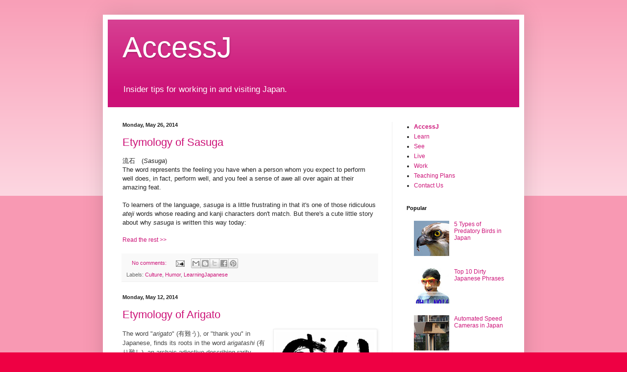

--- FILE ---
content_type: text/html; charset=UTF-8
request_url: http://www.accessj.com/
body_size: 18895
content:
<!DOCTYPE html>
<html class='v2' dir='ltr' lang='en-GB'>
<head>
<link href='https://www.blogger.com/static/v1/widgets/335934321-css_bundle_v2.css' rel='stylesheet' type='text/css'/>
<meta content='width=1100' name='viewport'/>
<meta content='text/html; charset=UTF-8' http-equiv='Content-Type'/>
<meta content='blogger' name='generator'/>
<link href='http://www.accessj.com/favicon.ico' rel='icon' type='image/x-icon'/>
<link href='http://www.accessj.com/' rel='canonical'/>
<link rel="alternate" type="application/atom+xml" title="AccessJ - Atom" href="http://www.accessj.com/feeds/posts/default" />
<link rel="alternate" type="application/rss+xml" title="AccessJ - RSS" href="http://www.accessj.com/feeds/posts/default?alt=rss" />
<link rel="service.post" type="application/atom+xml" title="AccessJ - Atom" href="https://www.blogger.com/feeds/2519158191560630244/posts/default" />
<!--Can't find substitution for tag [blog.ieCssRetrofitLinks]-->
<meta content='http://www.accessj.com/' property='og:url'/>
<meta content='AccessJ' property='og:title'/>
<meta content='Insider tips for working in and visiting Japan.' property='og:description'/>
<title>AccessJ</title>
<style id='page-skin-1' type='text/css'><!--
/*
-----------------------------------------------
Blogger Template Style
Name:     Simple
Designer: Blogger
URL:      www.blogger.com
----------------------------------------------- */
/* Content
----------------------------------------------- */
body {
font: normal normal 12px Arial, Tahoma, Helvetica, FreeSans, sans-serif;
color: #222222;
background: #ee0043 none repeat scroll top left;
padding: 0 40px 40px 40px;
}
html body .region-inner {
min-width: 0;
max-width: 100%;
width: auto;
}
h2 {
font-size: 22px;
}
a:link {
text-decoration:none;
color: #cc1177;
}
a:visited {
text-decoration:none;
color: #888888;
}
a:hover {
text-decoration:underline;
color: #ff0066;
}
.body-fauxcolumn-outer .fauxcolumn-inner {
background: transparent url(https://resources.blogblog.com/blogblog/data/1kt/simple/body_gradient_tile_light.png) repeat scroll top left;
_background-image: none;
}
.body-fauxcolumn-outer .cap-top {
position: absolute;
z-index: 1;
height: 400px;
width: 100%;
}
.body-fauxcolumn-outer .cap-top .cap-left {
width: 100%;
background: transparent url(https://resources.blogblog.com/blogblog/data/1kt/simple/gradients_light.png) repeat-x scroll top left;
_background-image: none;
}
.content-outer {
-moz-box-shadow: 0 0 40px rgba(0, 0, 0, .15);
-webkit-box-shadow: 0 0 5px rgba(0, 0, 0, .15);
-goog-ms-box-shadow: 0 0 10px #333333;
box-shadow: 0 0 40px rgba(0, 0, 0, .15);
margin-bottom: 1px;
}
.content-inner {
padding: 10px 10px;
}
.content-inner {
background-color: #ffffff;
}
/* Header
----------------------------------------------- */
.header-outer {
background: #cc1177 url(https://resources.blogblog.com/blogblog/data/1kt/simple/gradients_light.png) repeat-x scroll 0 -400px;
_background-image: none;
}
.Header h1 {
font: normal normal 60px Arial, Tahoma, Helvetica, FreeSans, sans-serif;
color: #ffffff;
text-shadow: 1px 2px 3px rgba(0, 0, 0, .2);
}
.Header h1 a {
color: #ffffff;
}
.Header .description {
font-size: 140%;
color: #ffffff;
}
.header-inner .Header .titlewrapper {
padding: 22px 30px;
}
.header-inner .Header .descriptionwrapper {
padding: 0 30px;
}
/* Tabs
----------------------------------------------- */
.tabs-inner .section:first-child {
border-top: 0 solid #eeeeee;
}
.tabs-inner .section:first-child ul {
margin-top: -0;
border-top: 0 solid #eeeeee;
border-left: 0 solid #eeeeee;
border-right: 0 solid #eeeeee;
}
.tabs-inner .widget ul {
background: #f5f5f5 url(https://resources.blogblog.com/blogblog/data/1kt/simple/gradients_light.png) repeat-x scroll 0 -800px;
_background-image: none;
border-bottom: 1px solid #eeeeee;
margin-top: 0;
margin-left: -30px;
margin-right: -30px;
}
.tabs-inner .widget li a {
display: inline-block;
padding: .6em 1em;
font: normal normal 14px Arial, Tahoma, Helvetica, FreeSans, sans-serif;
color: #999999;
border-left: 1px solid #ffffff;
border-right: 1px solid #eeeeee;
}
.tabs-inner .widget li:first-child a {
border-left: none;
}
.tabs-inner .widget li.selected a, .tabs-inner .widget li a:hover {
color: #000000;
background-color: #eeeeee;
text-decoration: none;
}
/* Columns
----------------------------------------------- */
.main-outer {
border-top: 0 solid #eeeeee;
}
.fauxcolumn-left-outer .fauxcolumn-inner {
border-right: 1px solid #eeeeee;
}
.fauxcolumn-right-outer .fauxcolumn-inner {
border-left: 1px solid #eeeeee;
}
/* Headings
----------------------------------------------- */
div.widget > h2,
div.widget h2.title {
margin: 0 0 1em 0;
font: normal bold 11px Arial, Tahoma, Helvetica, FreeSans, sans-serif;
color: #000000;
}
/* Widgets
----------------------------------------------- */
.widget .zippy {
color: #999999;
text-shadow: 2px 2px 1px rgba(0, 0, 0, .1);
}
.widget .popular-posts ul {
list-style: none;
}
/* Posts
----------------------------------------------- */
h2.date-header {
font: normal bold 11px Arial, Tahoma, Helvetica, FreeSans, sans-serif;
}
.date-header span {
background-color: rgba(0, 0, 0, 0);
color: #222222;
padding: inherit;
letter-spacing: inherit;
margin: inherit;
}
.main-inner {
padding-top: 30px;
padding-bottom: 30px;
}
.main-inner .column-center-inner {
padding: 0 15px;
}
.main-inner .column-center-inner .section {
margin: 0 15px;
}
.post {
margin: 0 0 25px 0;
}
h3.post-title, .comments h4 {
font: normal normal 22px Arial, Tahoma, Helvetica, FreeSans, sans-serif;
margin: .75em 0 0;
}
.post-body {
font-size: 110%;
line-height: 1.4;
position: relative;
}
.post-body img, .post-body .tr-caption-container, .Profile img, .Image img,
.BlogList .item-thumbnail img {
padding: 2px;
background: #ffffff;
border: 1px solid #eeeeee;
-moz-box-shadow: 1px 1px 5px rgba(0, 0, 0, .1);
-webkit-box-shadow: 1px 1px 5px rgba(0, 0, 0, .1);
box-shadow: 1px 1px 5px rgba(0, 0, 0, .1);
}
.post-body img, .post-body .tr-caption-container {
padding: 5px;
}
.post-body .tr-caption-container {
color: #222222;
}
.post-body .tr-caption-container img {
padding: 0;
background: transparent;
border: none;
-moz-box-shadow: 0 0 0 rgba(0, 0, 0, .1);
-webkit-box-shadow: 0 0 0 rgba(0, 0, 0, .1);
box-shadow: 0 0 0 rgba(0, 0, 0, .1);
}
.post-header {
margin: 0 0 1.5em;
line-height: 1.6;
font-size: 90%;
}
.post-footer {
margin: 20px -2px 0;
padding: 5px 10px;
color: #666666;
background-color: #f9f9f9;
border-bottom: 1px solid #eeeeee;
line-height: 1.6;
font-size: 90%;
}
#comments .comment-author {
padding-top: 1.5em;
border-top: 1px solid #eeeeee;
background-position: 0 1.5em;
}
#comments .comment-author:first-child {
padding-top: 0;
border-top: none;
}
.avatar-image-container {
margin: .2em 0 0;
}
#comments .avatar-image-container img {
border: 1px solid #eeeeee;
}
/* Comments
----------------------------------------------- */
.comments .comments-content .icon.blog-author {
background-repeat: no-repeat;
background-image: url([data-uri]);
}
.comments .comments-content .loadmore a {
border-top: 1px solid #999999;
border-bottom: 1px solid #999999;
}
.comments .comment-thread.inline-thread {
background-color: #f9f9f9;
}
.comments .continue {
border-top: 2px solid #999999;
}
/* Accents
---------------------------------------------- */
.section-columns td.columns-cell {
border-left: 1px solid #eeeeee;
}
.blog-pager {
background: transparent none no-repeat scroll top center;
}
.blog-pager-older-link, .home-link,
.blog-pager-newer-link {
background-color: #ffffff;
padding: 5px;
}
.footer-outer {
border-top: 0 dashed #bbbbbb;
}
/* Mobile
----------------------------------------------- */
body.mobile  {
background-size: auto;
}
.mobile .body-fauxcolumn-outer {
background: transparent none repeat scroll top left;
}
.mobile .body-fauxcolumn-outer .cap-top {
background-size: 100% auto;
}
.mobile .content-outer {
-webkit-box-shadow: 0 0 3px rgba(0, 0, 0, .15);
box-shadow: 0 0 3px rgba(0, 0, 0, .15);
}
.mobile .tabs-inner .widget ul {
margin-left: 0;
margin-right: 0;
}
.mobile .post {
margin: 0;
}
.mobile .main-inner .column-center-inner .section {
margin: 0;
}
.mobile .date-header span {
padding: 0.1em 10px;
margin: 0 -10px;
}
.mobile h3.post-title {
margin: 0;
}
.mobile .blog-pager {
background: transparent none no-repeat scroll top center;
}
.mobile .footer-outer {
border-top: none;
}
.mobile .main-inner, .mobile .footer-inner {
background-color: #ffffff;
}
.mobile-index-contents {
color: #222222;
}
.mobile-link-button {
background-color: #cc1177;
}
.mobile-link-button a:link, .mobile-link-button a:visited {
color: #ffffff;
}
.mobile .tabs-inner .section:first-child {
border-top: none;
}
.mobile .tabs-inner .PageList .widget-content {
background-color: #eeeeee;
color: #000000;
border-top: 1px solid #eeeeee;
border-bottom: 1px solid #eeeeee;
}
.mobile .tabs-inner .PageList .widget-content .pagelist-arrow {
border-left: 1px solid #eeeeee;
}

--></style>
<style id='template-skin-1' type='text/css'><!--
body {
min-width: 860px;
}
.content-outer, .content-fauxcolumn-outer, .region-inner {
min-width: 860px;
max-width: 860px;
_width: 860px;
}
.main-inner .columns {
padding-left: 0px;
padding-right: 260px;
}
.main-inner .fauxcolumn-center-outer {
left: 0px;
right: 260px;
/* IE6 does not respect left and right together */
_width: expression(this.parentNode.offsetWidth -
parseInt("0px") -
parseInt("260px") + 'px');
}
.main-inner .fauxcolumn-left-outer {
width: 0px;
}
.main-inner .fauxcolumn-right-outer {
width: 260px;
}
.main-inner .column-left-outer {
width: 0px;
right: 100%;
margin-left: -0px;
}
.main-inner .column-right-outer {
width: 260px;
margin-right: -260px;
}
#layout {
min-width: 0;
}
#layout .content-outer {
min-width: 0;
width: 800px;
}
#layout .region-inner {
min-width: 0;
width: auto;
}
body#layout div.add_widget {
padding: 8px;
}
body#layout div.add_widget a {
margin-left: 32px;
}
--></style>
<link href='https://www.blogger.com/dyn-css/authorization.css?targetBlogID=2519158191560630244&amp;zx=6b798dd8-898f-4788-9373-97f531bd3515' media='none' onload='if(media!=&#39;all&#39;)media=&#39;all&#39;' rel='stylesheet'/><noscript><link href='https://www.blogger.com/dyn-css/authorization.css?targetBlogID=2519158191560630244&amp;zx=6b798dd8-898f-4788-9373-97f531bd3515' rel='stylesheet'/></noscript>
<meta name='google-adsense-platform-account' content='ca-host-pub-1556223355139109'/>
<meta name='google-adsense-platform-domain' content='blogspot.com'/>

<!-- data-ad-client=ca-pub-8080505911331186 -->

</head>
<body class='loading variant-bold'>
<div class='navbar no-items section' id='navbar' name='Navbar'>
</div>
<div itemscope='itemscope' itemtype='http://schema.org/Blog' style='display: none;'>
<meta content='AccessJ' itemprop='name'/>
</div>
<div class='body-fauxcolumns'>
<div class='fauxcolumn-outer body-fauxcolumn-outer'>
<div class='cap-top'>
<div class='cap-left'></div>
<div class='cap-right'></div>
</div>
<div class='fauxborder-left'>
<div class='fauxborder-right'></div>
<div class='fauxcolumn-inner'>
</div>
</div>
<div class='cap-bottom'>
<div class='cap-left'></div>
<div class='cap-right'></div>
</div>
</div>
</div>
<div class='content'>
<div class='content-fauxcolumns'>
<div class='fauxcolumn-outer content-fauxcolumn-outer'>
<div class='cap-top'>
<div class='cap-left'></div>
<div class='cap-right'></div>
</div>
<div class='fauxborder-left'>
<div class='fauxborder-right'></div>
<div class='fauxcolumn-inner'>
</div>
</div>
<div class='cap-bottom'>
<div class='cap-left'></div>
<div class='cap-right'></div>
</div>
</div>
</div>
<div class='content-outer'>
<div class='content-cap-top cap-top'>
<div class='cap-left'></div>
<div class='cap-right'></div>
</div>
<div class='fauxborder-left content-fauxborder-left'>
<div class='fauxborder-right content-fauxborder-right'></div>
<div class='content-inner'>
<header>
<div class='header-outer'>
<div class='header-cap-top cap-top'>
<div class='cap-left'></div>
<div class='cap-right'></div>
</div>
<div class='fauxborder-left header-fauxborder-left'>
<div class='fauxborder-right header-fauxborder-right'></div>
<div class='region-inner header-inner'>
<div class='header section' id='header' name='Header'><div class='widget Header' data-version='1' id='Header1'>
<div id='header-inner'>
<div class='titlewrapper'>
<h1 class='title'>
AccessJ
</h1>
</div>
<div class='descriptionwrapper'>
<p class='description'><span>Insider tips for working in and visiting Japan.</span></p>
</div>
</div>
</div></div>
</div>
</div>
<div class='header-cap-bottom cap-bottom'>
<div class='cap-left'></div>
<div class='cap-right'></div>
</div>
</div>
</header>
<div class='tabs-outer'>
<div class='tabs-cap-top cap-top'>
<div class='cap-left'></div>
<div class='cap-right'></div>
</div>
<div class='fauxborder-left tabs-fauxborder-left'>
<div class='fauxborder-right tabs-fauxborder-right'></div>
<div class='region-inner tabs-inner'>
<div class='tabs no-items section' id='crosscol' name='Cross-column'></div>
<div class='tabs no-items section' id='crosscol-overflow' name='Cross-Column 2'></div>
</div>
</div>
<div class='tabs-cap-bottom cap-bottom'>
<div class='cap-left'></div>
<div class='cap-right'></div>
</div>
</div>
<div class='main-outer'>
<div class='main-cap-top cap-top'>
<div class='cap-left'></div>
<div class='cap-right'></div>
</div>
<div class='fauxborder-left main-fauxborder-left'>
<div class='fauxborder-right main-fauxborder-right'></div>
<div class='region-inner main-inner'>
<div class='columns fauxcolumns'>
<div class='fauxcolumn-outer fauxcolumn-center-outer'>
<div class='cap-top'>
<div class='cap-left'></div>
<div class='cap-right'></div>
</div>
<div class='fauxborder-left'>
<div class='fauxborder-right'></div>
<div class='fauxcolumn-inner'>
</div>
</div>
<div class='cap-bottom'>
<div class='cap-left'></div>
<div class='cap-right'></div>
</div>
</div>
<div class='fauxcolumn-outer fauxcolumn-left-outer'>
<div class='cap-top'>
<div class='cap-left'></div>
<div class='cap-right'></div>
</div>
<div class='fauxborder-left'>
<div class='fauxborder-right'></div>
<div class='fauxcolumn-inner'>
</div>
</div>
<div class='cap-bottom'>
<div class='cap-left'></div>
<div class='cap-right'></div>
</div>
</div>
<div class='fauxcolumn-outer fauxcolumn-right-outer'>
<div class='cap-top'>
<div class='cap-left'></div>
<div class='cap-right'></div>
</div>
<div class='fauxborder-left'>
<div class='fauxborder-right'></div>
<div class='fauxcolumn-inner'>
</div>
</div>
<div class='cap-bottom'>
<div class='cap-left'></div>
<div class='cap-right'></div>
</div>
</div>
<!-- corrects IE6 width calculation -->
<div class='columns-inner'>
<div class='column-center-outer'>
<div class='column-center-inner'>
<div class='main section' id='main' name='Main'><div class='widget Blog' data-version='1' id='Blog1'>
<div class='blog-posts hfeed'>

          <div class="date-outer">
        
<h2 class='date-header'><span>Monday, May 26, 2014</span></h2>

          <div class="date-posts">
        
<div class='post-outer'>
<div class='post hentry uncustomized-post-template' itemprop='blogPost' itemscope='itemscope' itemtype='http://schema.org/BlogPosting'>
<meta content='2519158191560630244' itemprop='blogId'/>
<meta content='232073810807457947' itemprop='postId'/>
<a name='232073810807457947'></a>
<h3 class='post-title entry-title' itemprop='name'>
<a href='http://www.accessj.com/2014/05/etymology-of-sasuga.html'>Etymology of Sasuga</a>
</h3>
<div class='post-header'>
<div class='post-header-line-1'></div>
</div>
<div class='post-body entry-content' id='post-body-232073810807457947' itemprop='description articleBody'>
<div class="separator" style="clear: both; text-align: center;">
</div>
流石&#12288;(<i>Sasuga</i>)<br>
The word represents the feeling you have when a person whom you expect to perform well does, in fact, perform well, and you feel a sense of awe all over again at their amazing feat.<br>
<br>
To learners of the language, <i>sasuga</i>&#160;is a little frustrating in that it&#39;s one of those ridiculous <i>ateji</i>&#160;words whose reading and kanji characters don&#39;t match. But there&#39;s a cute little story about why&#160;<i>sasuga</i>&#160;is written this way today:<br>
<br>
<div style='clear: both;'></div>
</div>
<div class='jump-link'>
<a href='http://www.accessj.com/2014/05/etymology-of-sasuga.html#more' title='Etymology of Sasuga'>Read the rest &gt;&gt;</a>
</div>
<div class='post-footer'>
<div class='post-footer-line post-footer-line-1'>
<span class='post-author vcard'>
</span>
<span class='post-timestamp'>
</span>
<span class='post-comment-link'>
<a class='comment-link' href='http://www.accessj.com/2014/05/etymology-of-sasuga.html#comment-form' onclick=''>
No comments:
  </a>
</span>
<span class='post-icons'>
<span class='item-action'>
<a href='https://www.blogger.com/email-post/2519158191560630244/232073810807457947' title='Email Post'>
<img alt='' class='icon-action' height='13' src='https://resources.blogblog.com/img/icon18_email.gif' width='18'/>
</a>
</span>
</span>
<div class='post-share-buttons goog-inline-block'>
<a class='goog-inline-block share-button sb-email' href='https://www.blogger.com/share-post.g?blogID=2519158191560630244&postID=232073810807457947&target=email' target='_blank' title='Email This'><span class='share-button-link-text'>Email This</span></a><a class='goog-inline-block share-button sb-blog' href='https://www.blogger.com/share-post.g?blogID=2519158191560630244&postID=232073810807457947&target=blog' onclick='window.open(this.href, "_blank", "height=270,width=475"); return false;' target='_blank' title='BlogThis!'><span class='share-button-link-text'>BlogThis!</span></a><a class='goog-inline-block share-button sb-twitter' href='https://www.blogger.com/share-post.g?blogID=2519158191560630244&postID=232073810807457947&target=twitter' target='_blank' title='Share to X'><span class='share-button-link-text'>Share to X</span></a><a class='goog-inline-block share-button sb-facebook' href='https://www.blogger.com/share-post.g?blogID=2519158191560630244&postID=232073810807457947&target=facebook' onclick='window.open(this.href, "_blank", "height=430,width=640"); return false;' target='_blank' title='Share to Facebook'><span class='share-button-link-text'>Share to Facebook</span></a><a class='goog-inline-block share-button sb-pinterest' href='https://www.blogger.com/share-post.g?blogID=2519158191560630244&postID=232073810807457947&target=pinterest' target='_blank' title='Share to Pinterest'><span class='share-button-link-text'>Share to Pinterest</span></a>
</div>
</div>
<div class='post-footer-line post-footer-line-2'>
<span class='post-labels'>
Labels:
<a href='http://www.accessj.com/search/label/Culture' rel='tag'>Culture</a>,
<a href='http://www.accessj.com/search/label/Humor' rel='tag'>Humor</a>,
<a href='http://www.accessj.com/search/label/LearningJapanese' rel='tag'>LearningJapanese</a>
</span>
</div>
<div class='post-footer-line post-footer-line-3'>
<span class='post-location'>
</span>
</div>
</div>
</div>
</div>

          </div></div>
        

          <div class="date-outer">
        
<h2 class='date-header'><span>Monday, May 12, 2014</span></h2>

          <div class="date-posts">
        
<div class='post-outer'>
<div class='post hentry uncustomized-post-template' itemprop='blogPost' itemscope='itemscope' itemtype='http://schema.org/BlogPosting'>
<meta content='https://blogger.googleusercontent.com/img/b/R29vZ2xl/AVvXsEjjV4yNUUOWq9HCqs-5f3cTSo-b_1XSnSmS-rLHPfGGIVZzhEVEmi87hyPg7nos68rjlblZVUc1KjrO0ifbASOQY-pLmfavpPzr8NIZsQcJZIk4YJcWnMqFF5n9TJFnqDh59OASvobsno42/s1600/kansha.JPG' itemprop='image_url'/>
<meta content='2519158191560630244' itemprop='blogId'/>
<meta content='15406735987858632' itemprop='postId'/>
<a name='15406735987858632'></a>
<h3 class='post-title entry-title' itemprop='name'>
<a href='http://www.accessj.com/2014/05/etymology-of-arigato.html'>Etymology of Arigato</a>
</h3>
<div class='post-header'>
<div class='post-header-line-1'></div>
</div>
<div class='post-body entry-content' id='post-body-15406735987858632' itemprop='description articleBody'>
<div class="separator" style="clear: both; text-align: center;">
<a href="https://blogger.googleusercontent.com/img/b/R29vZ2xl/AVvXsEjjV4yNUUOWq9HCqs-5f3cTSo-b_1XSnSmS-rLHPfGGIVZzhEVEmi87hyPg7nos68rjlblZVUc1KjrO0ifbASOQY-pLmfavpPzr8NIZsQcJZIk4YJcWnMqFF5n9TJFnqDh59OASvobsno42/s1600/kansha.JPG" imageanchor="1" style="clear: right; float: right; margin-bottom: 1em; margin-left: 1em;"><img border="0" height="131" src="https://blogger.googleusercontent.com/img/b/R29vZ2xl/AVvXsEjjV4yNUUOWq9HCqs-5f3cTSo-b_1XSnSmS-rLHPfGGIVZzhEVEmi87hyPg7nos68rjlblZVUc1KjrO0ifbASOQY-pLmfavpPzr8NIZsQcJZIk4YJcWnMqFF5n9TJFnqDh59OASvobsno42/s1600/kansha.JPG" width="200"></a></div>
<span style="background-color: white; color: #444444; font-family: Helvetica, Arial, sans-serif; line-height: 19.5px;">The word &quot;<i>arigato</i>&quot; (有難う), or &quot;thank you&quot; in Japanese, finds its roots in the word <i>arigatashi</i>&#160;(有り難し), an archaic adjective describing rarity.</span><br>
<div style='clear: both;'></div>
</div>
<div class='jump-link'>
<a href='http://www.accessj.com/2014/05/etymology-of-arigato.html#more' title='Etymology of Arigato'>Read the rest &gt;&gt;</a>
</div>
<div class='post-footer'>
<div class='post-footer-line post-footer-line-1'>
<span class='post-author vcard'>
</span>
<span class='post-timestamp'>
</span>
<span class='post-comment-link'>
<a class='comment-link' href='http://www.accessj.com/2014/05/etymology-of-arigato.html#comment-form' onclick=''>
3 comments:
  </a>
</span>
<span class='post-icons'>
<span class='item-action'>
<a href='https://www.blogger.com/email-post/2519158191560630244/15406735987858632' title='Email Post'>
<img alt='' class='icon-action' height='13' src='https://resources.blogblog.com/img/icon18_email.gif' width='18'/>
</a>
</span>
</span>
<div class='post-share-buttons goog-inline-block'>
<a class='goog-inline-block share-button sb-email' href='https://www.blogger.com/share-post.g?blogID=2519158191560630244&postID=15406735987858632&target=email' target='_blank' title='Email This'><span class='share-button-link-text'>Email This</span></a><a class='goog-inline-block share-button sb-blog' href='https://www.blogger.com/share-post.g?blogID=2519158191560630244&postID=15406735987858632&target=blog' onclick='window.open(this.href, "_blank", "height=270,width=475"); return false;' target='_blank' title='BlogThis!'><span class='share-button-link-text'>BlogThis!</span></a><a class='goog-inline-block share-button sb-twitter' href='https://www.blogger.com/share-post.g?blogID=2519158191560630244&postID=15406735987858632&target=twitter' target='_blank' title='Share to X'><span class='share-button-link-text'>Share to X</span></a><a class='goog-inline-block share-button sb-facebook' href='https://www.blogger.com/share-post.g?blogID=2519158191560630244&postID=15406735987858632&target=facebook' onclick='window.open(this.href, "_blank", "height=430,width=640"); return false;' target='_blank' title='Share to Facebook'><span class='share-button-link-text'>Share to Facebook</span></a><a class='goog-inline-block share-button sb-pinterest' href='https://www.blogger.com/share-post.g?blogID=2519158191560630244&postID=15406735987858632&target=pinterest' target='_blank' title='Share to Pinterest'><span class='share-button-link-text'>Share to Pinterest</span></a>
</div>
</div>
<div class='post-footer-line post-footer-line-2'>
<span class='post-labels'>
Labels:
<a href='http://www.accessj.com/search/label/Culture' rel='tag'>Culture</a>,
<a href='http://www.accessj.com/search/label/LearningJapanese' rel='tag'>LearningJapanese</a>
</span>
</div>
<div class='post-footer-line post-footer-line-3'>
<span class='post-location'>
</span>
</div>
</div>
</div>
</div>

          </div></div>
        

          <div class="date-outer">
        
<h2 class='date-header'><span>Friday, May 02, 2014</span></h2>

          <div class="date-posts">
        
<div class='post-outer'>
<div class='post hentry uncustomized-post-template' itemprop='blogPost' itemscope='itemscope' itemtype='http://schema.org/BlogPosting'>
<meta content='https://blogger.googleusercontent.com/img/b/R29vZ2xl/AVvXsEgxhWwk8LucNmFskHyVc4eXSYOf-YkU3yBu_uEgcmGEZ0WO4_M_96-c16FzRarUDxW8vj6yMJlmmqommUu2__zXqy5PQg1SKx0jVW4XCoRCiWB11nD0LKOi9AaCuxVtq4Mz5xV_IykTulFv/s1600/sougi.png' itemprop='image_url'/>
<meta content='2519158191560630244' itemprop='blogId'/>
<meta content='5252343189531773248' itemprop='postId'/>
<a name='5252343189531773248'></a>
<h3 class='post-title entry-title' itemprop='name'>
<a href='http://www.accessj.com/2014/05/words-to-express-condolences-in-japanese.html'>Words to Express Condolences in Japanese</a>
</h3>
<div class='post-header'>
<div class='post-header-line-1'></div>
</div>
<div class='post-body entry-content' id='post-body-5252343189531773248' itemprop='description articleBody'>
<div class="separator" style="clear: both; text-align: center;">
<a href="https://blogger.googleusercontent.com/img/b/R29vZ2xl/AVvXsEgxhWwk8LucNmFskHyVc4eXSYOf-YkU3yBu_uEgcmGEZ0WO4_M_96-c16FzRarUDxW8vj6yMJlmmqommUu2__zXqy5PQg1SKx0jVW4XCoRCiWB11nD0LKOi9AaCuxVtq4Mz5xV_IykTulFv/s1600/sougi.png" imageanchor="1" style="clear: right; float: right; margin-bottom: 1em; margin-left: 1em;"><img border="0" height="142" src="https://blogger.googleusercontent.com/img/b/R29vZ2xl/AVvXsEgxhWwk8LucNmFskHyVc4eXSYOf-YkU3yBu_uEgcmGEZ0WO4_M_96-c16FzRarUDxW8vj6yMJlmmqommUu2__zXqy5PQg1SKx0jVW4XCoRCiWB11nD0LKOi9AaCuxVtq4Mz5xV_IykTulFv/s1600/sougi.png" width="200"></a></div>
A quick translation from <a href="http://funeralservice.livedoor.biz/">an all-around useful site on Japanese funerals</a>.<br>
<br>
When you want to express condolences to a Japanese friend or acquaintance over his or her loss of a loved one, the appropriate phrases are:<br>
<br>
<div style='clear: both;'></div>
</div>
<div class='jump-link'>
<a href='http://www.accessj.com/2014/05/words-to-express-condolences-in-japanese.html#more' title='Words to Express Condolences in Japanese'>Read the rest &gt;&gt;</a>
</div>
<div class='post-footer'>
<div class='post-footer-line post-footer-line-1'>
<span class='post-author vcard'>
</span>
<span class='post-timestamp'>
</span>
<span class='post-comment-link'>
<a class='comment-link' href='http://www.accessj.com/2014/05/words-to-express-condolences-in-japanese.html#comment-form' onclick=''>
No comments:
  </a>
</span>
<span class='post-icons'>
<span class='item-action'>
<a href='https://www.blogger.com/email-post/2519158191560630244/5252343189531773248' title='Email Post'>
<img alt='' class='icon-action' height='13' src='https://resources.blogblog.com/img/icon18_email.gif' width='18'/>
</a>
</span>
</span>
<div class='post-share-buttons goog-inline-block'>
<a class='goog-inline-block share-button sb-email' href='https://www.blogger.com/share-post.g?blogID=2519158191560630244&postID=5252343189531773248&target=email' target='_blank' title='Email This'><span class='share-button-link-text'>Email This</span></a><a class='goog-inline-block share-button sb-blog' href='https://www.blogger.com/share-post.g?blogID=2519158191560630244&postID=5252343189531773248&target=blog' onclick='window.open(this.href, "_blank", "height=270,width=475"); return false;' target='_blank' title='BlogThis!'><span class='share-button-link-text'>BlogThis!</span></a><a class='goog-inline-block share-button sb-twitter' href='https://www.blogger.com/share-post.g?blogID=2519158191560630244&postID=5252343189531773248&target=twitter' target='_blank' title='Share to X'><span class='share-button-link-text'>Share to X</span></a><a class='goog-inline-block share-button sb-facebook' href='https://www.blogger.com/share-post.g?blogID=2519158191560630244&postID=5252343189531773248&target=facebook' onclick='window.open(this.href, "_blank", "height=430,width=640"); return false;' target='_blank' title='Share to Facebook'><span class='share-button-link-text'>Share to Facebook</span></a><a class='goog-inline-block share-button sb-pinterest' href='https://www.blogger.com/share-post.g?blogID=2519158191560630244&postID=5252343189531773248&target=pinterest' target='_blank' title='Share to Pinterest'><span class='share-button-link-text'>Share to Pinterest</span></a>
</div>
</div>
<div class='post-footer-line post-footer-line-2'>
<span class='post-labels'>
Labels:
<a href='http://www.accessj.com/search/label/Culture' rel='tag'>Culture</a>,
<a href='http://www.accessj.com/search/label/LearningJapanese' rel='tag'>LearningJapanese</a>
</span>
</div>
<div class='post-footer-line post-footer-line-3'>
<span class='post-location'>
</span>
</div>
</div>
</div>
</div>

          </div></div>
        

          <div class="date-outer">
        
<h2 class='date-header'><span>Saturday, February 01, 2014</span></h2>

          <div class="date-posts">
        
<div class='post-outer'>
<div class='post hentry uncustomized-post-template' itemprop='blogPost' itemscope='itemscope' itemtype='http://schema.org/BlogPosting'>
<meta content='https://blogger.googleusercontent.com/img/b/R29vZ2xl/AVvXsEj26RHy6Mrf_cVtYeF-alaF48a2w-ftF7OjDK86Q_Fjv6GABd_dhAJoj772ah3ak53xBDtOwMI5pXRNlh7IchYYiUaJtHdU5pJtsnLXmcMuYhzgINUxGJWK46zIAArEVyYCIDQt8GvAjZs/s1600/accessJ-tp9-kyoto2006.png' itemprop='image_url'/>
<meta content='2519158191560630244' itemprop='blogId'/>
<meta content='939658415279239191' itemprop='postId'/>
<a name='939658415279239191'></a>
<h3 class='post-title entry-title' itemprop='name'>
<a href='http://www.accessj.com/2014/02/tp9-2006.html'>TP#9: 英作文&#65306;京都大学2006前期</a>
</h3>
<div class='post-header'>
<div class='post-header-line-1'></div>
</div>
<div class='post-body entry-content' id='post-body-939658415279239191' itemprop='description articleBody'>
<div class="separator" style="clear: both; text-align: center;">
<a href="https://blogger.googleusercontent.com/img/b/R29vZ2xl/AVvXsEj26RHy6Mrf_cVtYeF-alaF48a2w-ftF7OjDK86Q_Fjv6GABd_dhAJoj772ah3ak53xBDtOwMI5pXRNlh7IchYYiUaJtHdU5pJtsnLXmcMuYhzgINUxGJWK46zIAArEVyYCIDQt8GvAjZs/s1600/accessJ-tp9-kyoto2006.png" imageanchor="1" style="clear: right; float: right; margin-bottom: 1em; margin-left: 1em;"><img border="0" height="200" src="https://blogger.googleusercontent.com/img/b/R29vZ2xl/AVvXsEj26RHy6Mrf_cVtYeF-alaF48a2w-ftF7OjDK86Q_Fjv6GABd_dhAJoj772ah3ak53xBDtOwMI5pXRNlh7IchYYiUaJtHdU5pJtsnLXmcMuYhzgINUxGJWK46zIAArEVyYCIDQt8GvAjZs/s1600/accessJ-tp9-kyoto2006.png" width="200"></a></div>
問題&#65306;<br>
子供の頃にわたしが毎週欠かさず観たあるテレビ番組があった&#12290; その主役はどこにでもいそうな犬で&#12289;そいつがある町にふらりとやってきては&#12289;そこで起こった事件の解決に協力し&#65380;人間からほめられる前に姿を消して&#12289;また次の町に向かって旅をつづけるのだ&#12290;わたしをとりこにしたのは&#12289;一つの場所に安住せずに&#12289;たえず動きつづける&#12289;その姿だったに違いない&#65377;<br>
<br>
<div style='clear: both;'></div>
</div>
<div class='jump-link'>
<a href='http://www.accessj.com/2014/02/tp9-2006.html#more' title='TP#9: 英作文：京都大学2006前期'>Read the rest &gt;&gt;</a>
</div>
<div class='post-footer'>
<div class='post-footer-line post-footer-line-1'>
<span class='post-author vcard'>
</span>
<span class='post-timestamp'>
</span>
<span class='post-comment-link'>
<a class='comment-link' href='http://www.accessj.com/2014/02/tp9-2006.html#comment-form' onclick=''>
No comments:
  </a>
</span>
<span class='post-icons'>
<span class='item-action'>
<a href='https://www.blogger.com/email-post/2519158191560630244/939658415279239191' title='Email Post'>
<img alt='' class='icon-action' height='13' src='https://resources.blogblog.com/img/icon18_email.gif' width='18'/>
</a>
</span>
</span>
<div class='post-share-buttons goog-inline-block'>
<a class='goog-inline-block share-button sb-email' href='https://www.blogger.com/share-post.g?blogID=2519158191560630244&postID=939658415279239191&target=email' target='_blank' title='Email This'><span class='share-button-link-text'>Email This</span></a><a class='goog-inline-block share-button sb-blog' href='https://www.blogger.com/share-post.g?blogID=2519158191560630244&postID=939658415279239191&target=blog' onclick='window.open(this.href, "_blank", "height=270,width=475"); return false;' target='_blank' title='BlogThis!'><span class='share-button-link-text'>BlogThis!</span></a><a class='goog-inline-block share-button sb-twitter' href='https://www.blogger.com/share-post.g?blogID=2519158191560630244&postID=939658415279239191&target=twitter' target='_blank' title='Share to X'><span class='share-button-link-text'>Share to X</span></a><a class='goog-inline-block share-button sb-facebook' href='https://www.blogger.com/share-post.g?blogID=2519158191560630244&postID=939658415279239191&target=facebook' onclick='window.open(this.href, "_blank", "height=430,width=640"); return false;' target='_blank' title='Share to Facebook'><span class='share-button-link-text'>Share to Facebook</span></a><a class='goog-inline-block share-button sb-pinterest' href='https://www.blogger.com/share-post.g?blogID=2519158191560630244&postID=939658415279239191&target=pinterest' target='_blank' title='Share to Pinterest'><span class='share-button-link-text'>Share to Pinterest</span></a>
</div>
</div>
<div class='post-footer-line post-footer-line-2'>
<span class='post-labels'>
Labels:
<a href='http://www.accessj.com/search/label/LearningJapanese' rel='tag'>LearningJapanese</a>,
<a href='http://www.accessj.com/search/label/Translation' rel='tag'>Translation</a>
</span>
</div>
<div class='post-footer-line post-footer-line-3'>
<span class='post-location'>
</span>
</div>
</div>
</div>
</div>

          </div></div>
        

          <div class="date-outer">
        
<h2 class='date-header'><span>Friday, January 31, 2014</span></h2>

          <div class="date-posts">
        
<div class='post-outer'>
<div class='post hentry uncustomized-post-template' itemprop='blogPost' itemscope='itemscope' itemtype='http://schema.org/BlogPosting'>
<meta content='https://blogger.googleusercontent.com/img/b/R29vZ2xl/AVvXsEhVBUm_Skvw2d8HH_XZzNdwOVCRcMOotfIIDteuZCA6K46ZhFAXbHdSNHRVje-KQhz_zzZe_HmXwjHaxop9KPgiV_yAabrNM8RVLrOWXmSRNZu-e3sKIBkDTOOOhBPp0QFwu8RCvDrHBOI/s1600/accessJ-tp8-kyoto2006.png' itemprop='image_url'/>
<meta content='2519158191560630244' itemprop='blogId'/>
<meta content='3639791500845038271' itemprop='postId'/>
<a name='3639791500845038271'></a>
<h3 class='post-title entry-title' itemprop='name'>
<a href='http://www.accessj.com/2014/01/tp8-2006.html'>TP#8: 英作文&#65306;京都大学2006前期</a>
</h3>
<div class='post-header'>
<div class='post-header-line-1'></div>
</div>
<div class='post-body entry-content' id='post-body-3639791500845038271' itemprop='description articleBody'>
<div class="separator" style="clear: both; text-align: center;">
<a href="https://blogger.googleusercontent.com/img/b/R29vZ2xl/AVvXsEhVBUm_Skvw2d8HH_XZzNdwOVCRcMOotfIIDteuZCA6K46ZhFAXbHdSNHRVje-KQhz_zzZe_HmXwjHaxop9KPgiV_yAabrNM8RVLrOWXmSRNZu-e3sKIBkDTOOOhBPp0QFwu8RCvDrHBOI/s1600/accessJ-tp8-kyoto2006.png" imageanchor="1" style="clear: right; float: right; margin-bottom: 1em; margin-left: 1em;"><img border="0" height="200" src="https://blogger.googleusercontent.com/img/b/R29vZ2xl/AVvXsEhVBUm_Skvw2d8HH_XZzNdwOVCRcMOotfIIDteuZCA6K46ZhFAXbHdSNHRVje-KQhz_zzZe_HmXwjHaxop9KPgiV_yAabrNM8RVLrOWXmSRNZu-e3sKIBkDTOOOhBPp0QFwu8RCvDrHBOI/s1600/accessJ-tp8-kyoto2006.png" width="200"></a></div>
問題&#65306;<br>
ものの見方や好みは人さまざまである&#12290;たとえば&#12289;駅前のハンバーガー店は&#12289;人々にとってどのような意味を持つだろうか&#12290; 多くの人にとっては&#12289;ハンバーガーを味わう場であろう&#12290;しかし&#12289;肉が苦手な私にとっては&#12289;ハンバーガーを楽しむというよりは&#12289;仕事帰りにちょっと立ち寄り&#12289;コーヒー一杯で一日の疲れをいやす&#12289;くつろぎの場である&#12290;本を持ち込み&#12289;書斎代わりに使うことも少なくない&#12290;<br>
<br>
<div style='clear: both;'></div>
</div>
<div class='jump-link'>
<a href='http://www.accessj.com/2014/01/tp8-2006.html#more' title='TP#8: 英作文：京都大学2006前期'>Read the rest &gt;&gt;</a>
</div>
<div class='post-footer'>
<div class='post-footer-line post-footer-line-1'>
<span class='post-author vcard'>
</span>
<span class='post-timestamp'>
</span>
<span class='post-comment-link'>
<a class='comment-link' href='http://www.accessj.com/2014/01/tp8-2006.html#comment-form' onclick=''>
No comments:
  </a>
</span>
<span class='post-icons'>
<span class='item-action'>
<a href='https://www.blogger.com/email-post/2519158191560630244/3639791500845038271' title='Email Post'>
<img alt='' class='icon-action' height='13' src='https://resources.blogblog.com/img/icon18_email.gif' width='18'/>
</a>
</span>
</span>
<div class='post-share-buttons goog-inline-block'>
<a class='goog-inline-block share-button sb-email' href='https://www.blogger.com/share-post.g?blogID=2519158191560630244&postID=3639791500845038271&target=email' target='_blank' title='Email This'><span class='share-button-link-text'>Email This</span></a><a class='goog-inline-block share-button sb-blog' href='https://www.blogger.com/share-post.g?blogID=2519158191560630244&postID=3639791500845038271&target=blog' onclick='window.open(this.href, "_blank", "height=270,width=475"); return false;' target='_blank' title='BlogThis!'><span class='share-button-link-text'>BlogThis!</span></a><a class='goog-inline-block share-button sb-twitter' href='https://www.blogger.com/share-post.g?blogID=2519158191560630244&postID=3639791500845038271&target=twitter' target='_blank' title='Share to X'><span class='share-button-link-text'>Share to X</span></a><a class='goog-inline-block share-button sb-facebook' href='https://www.blogger.com/share-post.g?blogID=2519158191560630244&postID=3639791500845038271&target=facebook' onclick='window.open(this.href, "_blank", "height=430,width=640"); return false;' target='_blank' title='Share to Facebook'><span class='share-button-link-text'>Share to Facebook</span></a><a class='goog-inline-block share-button sb-pinterest' href='https://www.blogger.com/share-post.g?blogID=2519158191560630244&postID=3639791500845038271&target=pinterest' target='_blank' title='Share to Pinterest'><span class='share-button-link-text'>Share to Pinterest</span></a>
</div>
</div>
<div class='post-footer-line post-footer-line-2'>
<span class='post-labels'>
Labels:
<a href='http://www.accessj.com/search/label/LearningJapanese' rel='tag'>LearningJapanese</a>,
<a href='http://www.accessj.com/search/label/Translation' rel='tag'>Translation</a>
</span>
</div>
<div class='post-footer-line post-footer-line-3'>
<span class='post-location'>
</span>
</div>
</div>
</div>
</div>

          </div></div>
        

          <div class="date-outer">
        
<h2 class='date-header'><span>Thursday, January 30, 2014</span></h2>

          <div class="date-posts">
        
<div class='post-outer'>
<div class='post hentry uncustomized-post-template' itemprop='blogPost' itemscope='itemscope' itemtype='http://schema.org/BlogPosting'>
<meta content='https://blogger.googleusercontent.com/img/b/R29vZ2xl/AVvXsEjBL87HAiOIPQojG6NDYtJ9-v2MwdC_60ZbolnUbe10JHoAX85i-Rrg211YZr9QkVGwDcil9zieQ32_7NrNWnRoWU_S-1VbX9wwm4hyphenhyphen9yFLPcHSPf4GQ6OhpNKUoVy6wXdmuXaMq5xsS60/s1600/accessJ-tp7-kyoto2007.png' itemprop='image_url'/>
<meta content='2519158191560630244' itemprop='blogId'/>
<meta content='6388667740213665382' itemprop='postId'/>
<a name='6388667740213665382'></a>
<h3 class='post-title entry-title' itemprop='name'>
<a href='http://www.accessj.com/2014/01/tp7-2007.html'>TP#7: 英作文&#65306;京都大学2007前期</a>
</h3>
<div class='post-header'>
<div class='post-header-line-1'></div>
</div>
<div class='post-body entry-content' id='post-body-6388667740213665382' itemprop='description articleBody'>
<div class="separator" style="clear: both; text-align: center;">
<a href="https://blogger.googleusercontent.com/img/b/R29vZ2xl/AVvXsEjBL87HAiOIPQojG6NDYtJ9-v2MwdC_60ZbolnUbe10JHoAX85i-Rrg211YZr9QkVGwDcil9zieQ32_7NrNWnRoWU_S-1VbX9wwm4hyphenhyphen9yFLPcHSPf4GQ6OhpNKUoVy6wXdmuXaMq5xsS60/s1600/accessJ-tp7-kyoto2007.png" imageanchor="1" style="clear: right; float: right; margin-bottom: 1em; margin-left: 1em;"><img border="0" height="200" src="https://blogger.googleusercontent.com/img/b/R29vZ2xl/AVvXsEjBL87HAiOIPQojG6NDYtJ9-v2MwdC_60ZbolnUbe10JHoAX85i-Rrg211YZr9QkVGwDcil9zieQ32_7NrNWnRoWU_S-1VbX9wwm4hyphenhyphen9yFLPcHSPf4GQ6OhpNKUoVy6wXdmuXaMq5xsS60/s1600/accessJ-tp7-kyoto2007.png" width="200" /></a></div>
問題&#65306;<br />
教育とは何かを考えるときに&#12289;私が決まって思い出すのが小学校の恩師の顔である&#12290;先生は&#12289;私たち生徒に&#12289;物事に真剣に取り組むことを教えてくださった&#12290;その教えは&#12289;これまでの私の人生の指針となっている&#12290;今から考えると&#12289;先生の教えが私の心に響いたのは&#12289;先生の尊敬できる誠実な人柄によるところが大きかったように思う&#12290;教育において考慮すべきことは&#12289;教える内容だけではなく&#12289;教える側の人間性でもあるのだ&#12290;<br />
<br />
解答例&#65306;<br />
When I think about what education is, always comes to mind the face of my favorite grade school teacher. He taught us to labor in earnest. That teaching has formed the philosophy of my life. Thinking back now, it is certainly because of my teacher's sincere character that (I respected him and) his lesson resonated with me so profoundly. Thus, in education not only the content of a lesson but the nature of the teacher must be taken into account.<br />
<br />
Translation Notes:<br />
恩師 former teacher, old teacher<br />
取り組む tackle, engage in, work on<br />
&#8594; 物事に真剣に取り組む to labor in earnest, to toil in earnest, to tackle our responsibilities seriously<br />
指針&#65288;ししん&#65289; guiding principle, guideline, philosophy<br />
誠実な人柄&#65288;せいじつなひとがら&#65289; sincere character, straightforward personality<br />
考慮&#65288;こうりょ&#65289; take into account/consideration<br />
人間性 humanity, [perhaps] personality<br />
<br />
&#12300;先生の尊敬できる&#12301;という部分を英訳に含めるのがややこしい&#12539;&#12539;&#12539;
<div style='clear: both;'></div>
</div>
<div class='post-footer'>
<div class='post-footer-line post-footer-line-1'>
<span class='post-author vcard'>
</span>
<span class='post-timestamp'>
</span>
<span class='post-comment-link'>
<a class='comment-link' href='http://www.accessj.com/2014/01/tp7-2007.html#comment-form' onclick=''>
No comments:
  </a>
</span>
<span class='post-icons'>
<span class='item-action'>
<a href='https://www.blogger.com/email-post/2519158191560630244/6388667740213665382' title='Email Post'>
<img alt='' class='icon-action' height='13' src='https://resources.blogblog.com/img/icon18_email.gif' width='18'/>
</a>
</span>
</span>
<div class='post-share-buttons goog-inline-block'>
<a class='goog-inline-block share-button sb-email' href='https://www.blogger.com/share-post.g?blogID=2519158191560630244&postID=6388667740213665382&target=email' target='_blank' title='Email This'><span class='share-button-link-text'>Email This</span></a><a class='goog-inline-block share-button sb-blog' href='https://www.blogger.com/share-post.g?blogID=2519158191560630244&postID=6388667740213665382&target=blog' onclick='window.open(this.href, "_blank", "height=270,width=475"); return false;' target='_blank' title='BlogThis!'><span class='share-button-link-text'>BlogThis!</span></a><a class='goog-inline-block share-button sb-twitter' href='https://www.blogger.com/share-post.g?blogID=2519158191560630244&postID=6388667740213665382&target=twitter' target='_blank' title='Share to X'><span class='share-button-link-text'>Share to X</span></a><a class='goog-inline-block share-button sb-facebook' href='https://www.blogger.com/share-post.g?blogID=2519158191560630244&postID=6388667740213665382&target=facebook' onclick='window.open(this.href, "_blank", "height=430,width=640"); return false;' target='_blank' title='Share to Facebook'><span class='share-button-link-text'>Share to Facebook</span></a><a class='goog-inline-block share-button sb-pinterest' href='https://www.blogger.com/share-post.g?blogID=2519158191560630244&postID=6388667740213665382&target=pinterest' target='_blank' title='Share to Pinterest'><span class='share-button-link-text'>Share to Pinterest</span></a>
</div>
</div>
<div class='post-footer-line post-footer-line-2'>
<span class='post-labels'>
Labels:
<a href='http://www.accessj.com/search/label/LearningJapanese' rel='tag'>LearningJapanese</a>,
<a href='http://www.accessj.com/search/label/Translation' rel='tag'>Translation</a>
</span>
</div>
<div class='post-footer-line post-footer-line-3'>
<span class='post-location'>
</span>
</div>
</div>
</div>
</div>

          </div></div>
        

          <div class="date-outer">
        
<h2 class='date-header'><span>Wednesday, January 29, 2014</span></h2>

          <div class="date-posts">
        
<div class='post-outer'>
<div class='post hentry uncustomized-post-template' itemprop='blogPost' itemscope='itemscope' itemtype='http://schema.org/BlogPosting'>
<meta content='https://blogger.googleusercontent.com/img/b/R29vZ2xl/AVvXsEihKGIbMI9CB7LRFaiJVX8fOx7xt6ENTG-OVpiKVyVclEVPpDc_NcEvDaOStyc_xBWrlipBd_Z1NKv4TEoyl9g8508Kebmohlh_89xEYBAMZh1wvUiZJmF3UTYvjjtxX5VMwX8WWzBYUOs/s1600/accessJ-tp6-kyoto2007.png' itemprop='image_url'/>
<meta content='2519158191560630244' itemprop='blogId'/>
<meta content='7514172151755708779' itemprop='postId'/>
<a name='7514172151755708779'></a>
<h3 class='post-title entry-title' itemprop='name'>
<a href='http://www.accessj.com/2014/01/tp6-2007.html'>TP#6: 英作文&#65306;京都大学2007前期</a>
</h3>
<div class='post-header'>
<div class='post-header-line-1'></div>
</div>
<div class='post-body entry-content' id='post-body-7514172151755708779' itemprop='description articleBody'>
<div class="separator" style="clear: both; text-align: center;">
<a href="https://blogger.googleusercontent.com/img/b/R29vZ2xl/AVvXsEihKGIbMI9CB7LRFaiJVX8fOx7xt6ENTG-OVpiKVyVclEVPpDc_NcEvDaOStyc_xBWrlipBd_Z1NKv4TEoyl9g8508Kebmohlh_89xEYBAMZh1wvUiZJmF3UTYvjjtxX5VMwX8WWzBYUOs/s1600/accessJ-tp6-kyoto2007.png" imageanchor="1" style="clear: right; float: right; margin-bottom: 1em; margin-left: 1em;"><img border="0" height="200" src="https://blogger.googleusercontent.com/img/b/R29vZ2xl/AVvXsEihKGIbMI9CB7LRFaiJVX8fOx7xt6ENTG-OVpiKVyVclEVPpDc_NcEvDaOStyc_xBWrlipBd_Z1NKv4TEoyl9g8508Kebmohlh_89xEYBAMZh1wvUiZJmF3UTYvjjtxX5VMwX8WWzBYUOs/s1600/accessJ-tp6-kyoto2007.png" width="200"></a></div>
問題&#65306;<div>
最近久しぶりに旅行して実感したのですが&#12289;田舎の夜空には星が驚くほどたくさん見えます&#12290;科学的に考えれば&#12289;汚染がなく空気がきれいだからでしょうが&#12289;風景はそれを見る者の心を映すとよく言われます&#12290;雑事に追われて忙しいだけの生活からしばしの逃避行したあの時の私は&#12289;もしかしたら&#12289;めずらしく無邪気な子供のように心が澄んでいたのかもしれません&#12290;</div>
<div>
</div>
<div style='clear: both;'></div>
</div>
<div class='jump-link'>
<a href='http://www.accessj.com/2014/01/tp6-2007.html#more' title='TP#6: 英作文：京都大学2007前期'>Read the rest &gt;&gt;</a>
</div>
<div class='post-footer'>
<div class='post-footer-line post-footer-line-1'>
<span class='post-author vcard'>
</span>
<span class='post-timestamp'>
</span>
<span class='post-comment-link'>
<a class='comment-link' href='http://www.accessj.com/2014/01/tp6-2007.html#comment-form' onclick=''>
No comments:
  </a>
</span>
<span class='post-icons'>
<span class='item-action'>
<a href='https://www.blogger.com/email-post/2519158191560630244/7514172151755708779' title='Email Post'>
<img alt='' class='icon-action' height='13' src='https://resources.blogblog.com/img/icon18_email.gif' width='18'/>
</a>
</span>
</span>
<div class='post-share-buttons goog-inline-block'>
<a class='goog-inline-block share-button sb-email' href='https://www.blogger.com/share-post.g?blogID=2519158191560630244&postID=7514172151755708779&target=email' target='_blank' title='Email This'><span class='share-button-link-text'>Email This</span></a><a class='goog-inline-block share-button sb-blog' href='https://www.blogger.com/share-post.g?blogID=2519158191560630244&postID=7514172151755708779&target=blog' onclick='window.open(this.href, "_blank", "height=270,width=475"); return false;' target='_blank' title='BlogThis!'><span class='share-button-link-text'>BlogThis!</span></a><a class='goog-inline-block share-button sb-twitter' href='https://www.blogger.com/share-post.g?blogID=2519158191560630244&postID=7514172151755708779&target=twitter' target='_blank' title='Share to X'><span class='share-button-link-text'>Share to X</span></a><a class='goog-inline-block share-button sb-facebook' href='https://www.blogger.com/share-post.g?blogID=2519158191560630244&postID=7514172151755708779&target=facebook' onclick='window.open(this.href, "_blank", "height=430,width=640"); return false;' target='_blank' title='Share to Facebook'><span class='share-button-link-text'>Share to Facebook</span></a><a class='goog-inline-block share-button sb-pinterest' href='https://www.blogger.com/share-post.g?blogID=2519158191560630244&postID=7514172151755708779&target=pinterest' target='_blank' title='Share to Pinterest'><span class='share-button-link-text'>Share to Pinterest</span></a>
</div>
</div>
<div class='post-footer-line post-footer-line-2'>
<span class='post-labels'>
Labels:
<a href='http://www.accessj.com/search/label/LearningJapanese' rel='tag'>LearningJapanese</a>,
<a href='http://www.accessj.com/search/label/Translation' rel='tag'>Translation</a>
</span>
</div>
<div class='post-footer-line post-footer-line-3'>
<span class='post-location'>
</span>
</div>
</div>
</div>
</div>

          </div></div>
        

          <div class="date-outer">
        
<h2 class='date-header'><span>Sunday, January 26, 2014</span></h2>

          <div class="date-posts">
        
<div class='post-outer'>
<div class='post hentry uncustomized-post-template' itemprop='blogPost' itemscope='itemscope' itemtype='http://schema.org/BlogPosting'>
<meta content='https://blogger.googleusercontent.com/img/b/R29vZ2xl/AVvXsEiTVj3xsx7LJk07WF1czZDcbD2LYCqgfaoegt_ISSlvcV9EPaAsXxyBAkLoZGipSyf6us7vHg1M2fi65Gyqcrw5CreAQ3_P1dO-ES4MKetP60MSR_2ocpvFtnTCLkEvLCYPwnxaNWy0VrM/s1600/accessJ-tp5-tokyo2011.png' itemprop='image_url'/>
<meta content='2519158191560630244' itemprop='blogId'/>
<meta content='749867786002997795' itemprop='postId'/>
<a name='749867786002997795'></a>
<h3 class='post-title entry-title' itemprop='name'>
<a href='http://www.accessj.com/2014/01/tp5-2011.html'>TP#5: 自由英作文&#65306;東京大学2011前期</a>
</h3>
<div class='post-header'>
<div class='post-header-line-1'></div>
</div>
<div class='post-body entry-content' id='post-body-749867786002997795' itemprop='description articleBody'>
<div class="separator" style="clear: both; text-align: center;">
<a href="https://blogger.googleusercontent.com/img/b/R29vZ2xl/AVvXsEiTVj3xsx7LJk07WF1czZDcbD2LYCqgfaoegt_ISSlvcV9EPaAsXxyBAkLoZGipSyf6us7vHg1M2fi65Gyqcrw5CreAQ3_P1dO-ES4MKetP60MSR_2ocpvFtnTCLkEvLCYPwnxaNWy0VrM/s1600/accessJ-tp5-tokyo2011.png" imageanchor="1" style="clear: right; float: right; margin-bottom: 1em; margin-left: 1em;"><img border="0" height="200" src="https://blogger.googleusercontent.com/img/b/R29vZ2xl/AVvXsEiTVj3xsx7LJk07WF1czZDcbD2LYCqgfaoegt_ISSlvcV9EPaAsXxyBAkLoZGipSyf6us7vHg1M2fi65Gyqcrw5CreAQ3_P1dO-ES4MKetP60MSR_2ocpvFtnTCLkEvLCYPwnxaNWy0VrM/s1600/accessJ-tp5-tokyo2011.png" width="200"></a></div>
問題&#65306;<br>
次のKiyoshiとHellenの会話を読み&#12289;空所&#9312;と&#9313;をそれぞれ15-20語の英語でうめよ&#12290;&#9312;と&#9313;のそれぞれが複数の文になってもかまわない&#12290;<br>
<b>(Nishikawa) Kiyoshi</b>: Have you read today&#39;s newspaper? Apparently, in England, it&#39;s illegal to sell pets--even goldfish!--to children under the age of sixteen because they may not be able to take proper care of them. Offenders can be put in prison for one year.<br>
<b>Helen</b>: Wow! (1) ________________________________<br>
<b>Kiyoshi</b>: Yes, that&#39;s true. But (2) ________________________________<br>
<b>Helen</b>: I guess you&#39;re right.<br>
<br>
<div style='clear: both;'></div>
</div>
<div class='jump-link'>
<a href='http://www.accessj.com/2014/01/tp5-2011.html#more' title='TP#5: 自由英作文：東京大学2011前期'>Read the rest &gt;&gt;</a>
</div>
<div class='post-footer'>
<div class='post-footer-line post-footer-line-1'>
<span class='post-author vcard'>
</span>
<span class='post-timestamp'>
</span>
<span class='post-comment-link'>
<a class='comment-link' href='http://www.accessj.com/2014/01/tp5-2011.html#comment-form' onclick=''>
No comments:
  </a>
</span>
<span class='post-icons'>
<span class='item-action'>
<a href='https://www.blogger.com/email-post/2519158191560630244/749867786002997795' title='Email Post'>
<img alt='' class='icon-action' height='13' src='https://resources.blogblog.com/img/icon18_email.gif' width='18'/>
</a>
</span>
</span>
<div class='post-share-buttons goog-inline-block'>
<a class='goog-inline-block share-button sb-email' href='https://www.blogger.com/share-post.g?blogID=2519158191560630244&postID=749867786002997795&target=email' target='_blank' title='Email This'><span class='share-button-link-text'>Email This</span></a><a class='goog-inline-block share-button sb-blog' href='https://www.blogger.com/share-post.g?blogID=2519158191560630244&postID=749867786002997795&target=blog' onclick='window.open(this.href, "_blank", "height=270,width=475"); return false;' target='_blank' title='BlogThis!'><span class='share-button-link-text'>BlogThis!</span></a><a class='goog-inline-block share-button sb-twitter' href='https://www.blogger.com/share-post.g?blogID=2519158191560630244&postID=749867786002997795&target=twitter' target='_blank' title='Share to X'><span class='share-button-link-text'>Share to X</span></a><a class='goog-inline-block share-button sb-facebook' href='https://www.blogger.com/share-post.g?blogID=2519158191560630244&postID=749867786002997795&target=facebook' onclick='window.open(this.href, "_blank", "height=430,width=640"); return false;' target='_blank' title='Share to Facebook'><span class='share-button-link-text'>Share to Facebook</span></a><a class='goog-inline-block share-button sb-pinterest' href='https://www.blogger.com/share-post.g?blogID=2519158191560630244&postID=749867786002997795&target=pinterest' target='_blank' title='Share to Pinterest'><span class='share-button-link-text'>Share to Pinterest</span></a>
</div>
</div>
<div class='post-footer-line post-footer-line-2'>
<span class='post-labels'>
Labels:
<a href='http://www.accessj.com/search/label/LearningJapanese' rel='tag'>LearningJapanese</a>,
<a href='http://www.accessj.com/search/label/Translation' rel='tag'>Translation</a>
</span>
</div>
<div class='post-footer-line post-footer-line-3'>
<span class='post-location'>
</span>
</div>
</div>
</div>
</div>

          </div></div>
        

          <div class="date-outer">
        
<h2 class='date-header'><span>Monday, January 20, 2014</span></h2>

          <div class="date-posts">
        
<div class='post-outer'>
<div class='post hentry uncustomized-post-template' itemprop='blogPost' itemscope='itemscope' itemtype='http://schema.org/BlogPosting'>
<meta content='https://blogger.googleusercontent.com/img/b/R29vZ2xl/AVvXsEj0dYvwnqac7AJkx3hH4uZQNLq06L7EzwyhPUw7P14z9E-K0eU1R1DeADw_pqia5V1xutwRtYe-9MK1mNlWjdVshhNv9u6ufpy_674OyplR8kbITDCar7AgkH8_NcS0B99jTcl6g658Xc4/s1600/accessJ-tp4-tokyo2011.png' itemprop='image_url'/>
<meta content='2519158191560630244' itemprop='blogId'/>
<meta content='1054543496101662756' itemprop='postId'/>
<a name='1054543496101662756'></a>
<h3 class='post-title entry-title' itemprop='name'>
<a href='http://www.accessj.com/2014/01/tp4-2011.html'>TP#4: 自由英作文&#65306;東京大学2011前期</a>
</h3>
<div class='post-header'>
<div class='post-header-line-1'></div>
</div>
<div class='post-body entry-content' id='post-body-1054543496101662756' itemprop='description articleBody'>
<div class="separator" style="clear: both; text-align: center;">
<a href="https://blogger.googleusercontent.com/img/b/R29vZ2xl/AVvXsEj0dYvwnqac7AJkx3hH4uZQNLq06L7EzwyhPUw7P14z9E-K0eU1R1DeADw_pqia5V1xutwRtYe-9MK1mNlWjdVshhNv9u6ufpy_674OyplR8kbITDCar7AgkH8_NcS0B99jTcl6g658Xc4/s1600/accessJ-tp4-tokyo2011.png" imageanchor="1" style="clear: right; float: right; margin-bottom: 1em; margin-left: 1em;"><img border="0" height="200" src="https://blogger.googleusercontent.com/img/b/R29vZ2xl/AVvXsEj0dYvwnqac7AJkx3hH4uZQNLq06L7EzwyhPUw7P14z9E-K0eU1R1DeADw_pqia5V1xutwRtYe-9MK1mNlWjdVshhNv9u6ufpy_674OyplR8kbITDCar7AgkH8_NcS0B99jTcl6g658Xc4/s1600/accessJ-tp4-tokyo2011.png" width="200"></a></div>
問題&#65306;<br>
次の英文を読み&#65292;その内容について思うところを50ｰ60語の英文で記せ&#12290;<br>
ただし&#65292;understand と pain は&#65292;一度しか用いてはならない&#12290;<br>
<b>It is not possible to understand other people&#39;s pain.</b><br>
<div>
</div>
<div style='clear: both;'></div>
</div>
<div class='jump-link'>
<a href='http://www.accessj.com/2014/01/tp4-2011.html#more' title='TP#4: 自由英作文：東京大学2011前期'>Read the rest &gt;&gt;</a>
</div>
<div class='post-footer'>
<div class='post-footer-line post-footer-line-1'>
<span class='post-author vcard'>
</span>
<span class='post-timestamp'>
</span>
<span class='post-comment-link'>
<a class='comment-link' href='http://www.accessj.com/2014/01/tp4-2011.html#comment-form' onclick=''>
No comments:
  </a>
</span>
<span class='post-icons'>
<span class='item-action'>
<a href='https://www.blogger.com/email-post/2519158191560630244/1054543496101662756' title='Email Post'>
<img alt='' class='icon-action' height='13' src='https://resources.blogblog.com/img/icon18_email.gif' width='18'/>
</a>
</span>
</span>
<div class='post-share-buttons goog-inline-block'>
<a class='goog-inline-block share-button sb-email' href='https://www.blogger.com/share-post.g?blogID=2519158191560630244&postID=1054543496101662756&target=email' target='_blank' title='Email This'><span class='share-button-link-text'>Email This</span></a><a class='goog-inline-block share-button sb-blog' href='https://www.blogger.com/share-post.g?blogID=2519158191560630244&postID=1054543496101662756&target=blog' onclick='window.open(this.href, "_blank", "height=270,width=475"); return false;' target='_blank' title='BlogThis!'><span class='share-button-link-text'>BlogThis!</span></a><a class='goog-inline-block share-button sb-twitter' href='https://www.blogger.com/share-post.g?blogID=2519158191560630244&postID=1054543496101662756&target=twitter' target='_blank' title='Share to X'><span class='share-button-link-text'>Share to X</span></a><a class='goog-inline-block share-button sb-facebook' href='https://www.blogger.com/share-post.g?blogID=2519158191560630244&postID=1054543496101662756&target=facebook' onclick='window.open(this.href, "_blank", "height=430,width=640"); return false;' target='_blank' title='Share to Facebook'><span class='share-button-link-text'>Share to Facebook</span></a><a class='goog-inline-block share-button sb-pinterest' href='https://www.blogger.com/share-post.g?blogID=2519158191560630244&postID=1054543496101662756&target=pinterest' target='_blank' title='Share to Pinterest'><span class='share-button-link-text'>Share to Pinterest</span></a>
</div>
</div>
<div class='post-footer-line post-footer-line-2'>
<span class='post-labels'>
Labels:
<a href='http://www.accessj.com/search/label/LearningJapanese' rel='tag'>LearningJapanese</a>,
<a href='http://www.accessj.com/search/label/Translation' rel='tag'>Translation</a>
</span>
</div>
<div class='post-footer-line post-footer-line-3'>
<span class='post-location'>
</span>
</div>
</div>
</div>
</div>

          </div></div>
        

          <div class="date-outer">
        
<h2 class='date-header'><span>Monday, January 13, 2014</span></h2>

          <div class="date-posts">
        
<div class='post-outer'>
<div class='post hentry uncustomized-post-template' itemprop='blogPost' itemscope='itemscope' itemtype='http://schema.org/BlogPosting'>
<meta content='https://blogger.googleusercontent.com/img/b/R29vZ2xl/AVvXsEh8vHftGmALbkMD8LoGty2z_aeCVCpXjXFh59Fp2B5cuIuUKH32hxPeGqifiFRmz_LgZcoj9V6pMGf0hnjgS2edJJs13dyFzXRneHa5BZ91FwlAvX2pgQ7FNI07ACsr9G041s8J7itXufQ/s1600/accessJ-tp3-kyoto2005.png' itemprop='image_url'/>
<meta content='2519158191560630244' itemprop='blogId'/>
<meta content='4675812256356354403' itemprop='postId'/>
<a name='4675812256356354403'></a>
<h3 class='post-title entry-title' itemprop='name'>
<a href='http://www.accessj.com/2014/01/tp3-2005.html'>TP#3: 英作文&#65306;京都大学2005前期</a>
</h3>
<div class='post-header'>
<div class='post-header-line-1'></div>
</div>
<div class='post-body entry-content' id='post-body-4675812256356354403' itemprop='description articleBody'>
<div class="separator" style="clear: both; text-align: center;">
<a href="https://blogger.googleusercontent.com/img/b/R29vZ2xl/AVvXsEh8vHftGmALbkMD8LoGty2z_aeCVCpXjXFh59Fp2B5cuIuUKH32hxPeGqifiFRmz_LgZcoj9V6pMGf0hnjgS2edJJs13dyFzXRneHa5BZ91FwlAvX2pgQ7FNI07ACsr9G041s8J7itXufQ/s1600/accessJ-tp3-kyoto2005.png" imageanchor="1" style="clear: right; float: right; margin-bottom: 1em; margin-left: 1em;"><img border="0" height="200" src="https://blogger.googleusercontent.com/img/b/R29vZ2xl/AVvXsEh8vHftGmALbkMD8LoGty2z_aeCVCpXjXFh59Fp2B5cuIuUKH32hxPeGqifiFRmz_LgZcoj9V6pMGf0hnjgS2edJJs13dyFzXRneHa5BZ91FwlAvX2pgQ7FNI07ACsr9G041s8J7itXufQ/s1600/accessJ-tp3-kyoto2005.png" width="200"></a></div>
問題&#65306;<br>
女性が従来学問の世界で十分活躍できなかったのは&#12289;男性中心で作られてきた社会に原因があったことは疑う余地はありません&#12290;とくにわが国は従来年功序列の社会でありましたので&#12289;出産&#12289;育児のため女性が休むことは昇進の面で著しく不利でありました&#12290;今後は休んだ後の復職を容易にするとともに&#12289;復職後業績を上げれば速やかに昇進できる体制を作り上げて行かねばなりません&#12290;<br>
<div>
</div>
<div style='clear: both;'></div>
</div>
<div class='jump-link'>
<a href='http://www.accessj.com/2014/01/tp3-2005.html#more' title='TP#3: 英作文：京都大学2005前期'>Read the rest &gt;&gt;</a>
</div>
<div class='post-footer'>
<div class='post-footer-line post-footer-line-1'>
<span class='post-author vcard'>
</span>
<span class='post-timestamp'>
</span>
<span class='post-comment-link'>
<a class='comment-link' href='http://www.accessj.com/2014/01/tp3-2005.html#comment-form' onclick=''>
No comments:
  </a>
</span>
<span class='post-icons'>
<span class='item-action'>
<a href='https://www.blogger.com/email-post/2519158191560630244/4675812256356354403' title='Email Post'>
<img alt='' class='icon-action' height='13' src='https://resources.blogblog.com/img/icon18_email.gif' width='18'/>
</a>
</span>
</span>
<div class='post-share-buttons goog-inline-block'>
<a class='goog-inline-block share-button sb-email' href='https://www.blogger.com/share-post.g?blogID=2519158191560630244&postID=4675812256356354403&target=email' target='_blank' title='Email This'><span class='share-button-link-text'>Email This</span></a><a class='goog-inline-block share-button sb-blog' href='https://www.blogger.com/share-post.g?blogID=2519158191560630244&postID=4675812256356354403&target=blog' onclick='window.open(this.href, "_blank", "height=270,width=475"); return false;' target='_blank' title='BlogThis!'><span class='share-button-link-text'>BlogThis!</span></a><a class='goog-inline-block share-button sb-twitter' href='https://www.blogger.com/share-post.g?blogID=2519158191560630244&postID=4675812256356354403&target=twitter' target='_blank' title='Share to X'><span class='share-button-link-text'>Share to X</span></a><a class='goog-inline-block share-button sb-facebook' href='https://www.blogger.com/share-post.g?blogID=2519158191560630244&postID=4675812256356354403&target=facebook' onclick='window.open(this.href, "_blank", "height=430,width=640"); return false;' target='_blank' title='Share to Facebook'><span class='share-button-link-text'>Share to Facebook</span></a><a class='goog-inline-block share-button sb-pinterest' href='https://www.blogger.com/share-post.g?blogID=2519158191560630244&postID=4675812256356354403&target=pinterest' target='_blank' title='Share to Pinterest'><span class='share-button-link-text'>Share to Pinterest</span></a>
</div>
</div>
<div class='post-footer-line post-footer-line-2'>
<span class='post-labels'>
Labels:
<a href='http://www.accessj.com/search/label/LearningJapanese' rel='tag'>LearningJapanese</a>,
<a href='http://www.accessj.com/search/label/Translation' rel='tag'>Translation</a>
</span>
</div>
<div class='post-footer-line post-footer-line-3'>
<span class='post-location'>
</span>
</div>
</div>
</div>
</div>

          </div></div>
        

          <div class="date-outer">
        
<h2 class='date-header'><span>Monday, November 25, 2013</span></h2>

          <div class="date-posts">
        
<div class='post-outer'>
<div class='post hentry uncustomized-post-template' itemprop='blogPost' itemscope='itemscope' itemtype='http://schema.org/BlogPosting'>
<meta content='https://blogger.googleusercontent.com/img/b/R29vZ2xl/AVvXsEiKtTGy2_aqYepG3SUvF9_6-f_SxRNiTkkNZtfwxtjunAhW5-jPRqBHOVcKNGrkVz8ViwnPFVzD1TSb79frxRVVggRL2UpMQFmRy52BBk0TgFwOcYPocsyMkGOEgya5ECLQJeVxtWBqYkrN/s200/a0002_007489-thumb-250x166-278.jpg' itemprop='image_url'/>
<meta content='2519158191560630244' itemprop='blogId'/>
<meta content='4274024471785939883' itemprop='postId'/>
<a name='4274024471785939883'></a>
<h3 class='post-title entry-title' itemprop='name'>
<a href='http://www.accessj.com/2013/11/pain-medication-in-japan.html'>Pain Medication in Japan</a>
</h3>
<div class='post-header'>
<div class='post-header-line-1'></div>
</div>
<div class='post-body entry-content' id='post-body-4274024471785939883' itemprop='description articleBody'>
<div class="separator" style="clear: both; text-align: center;">
<a href="https://blogger.googleusercontent.com/img/b/R29vZ2xl/AVvXsEiKtTGy2_aqYepG3SUvF9_6-f_SxRNiTkkNZtfwxtjunAhW5-jPRqBHOVcKNGrkVz8ViwnPFVzD1TSb79frxRVVggRL2UpMQFmRy52BBk0TgFwOcYPocsyMkGOEgya5ECLQJeVxtWBqYkrN/s1600/a0002_007489-thumb-250x166-278.jpg" imageanchor="1" style="clear: right; float: right; margin-bottom: 1em; margin-left: 1em;"><img border="0" height="132" src="https://blogger.googleusercontent.com/img/b/R29vZ2xl/AVvXsEiKtTGy2_aqYepG3SUvF9_6-f_SxRNiTkkNZtfwxtjunAhW5-jPRqBHOVcKNGrkVz8ViwnPFVzD1TSb79frxRVVggRL2UpMQFmRy52BBk0TgFwOcYPocsyMkGOEgya5ECLQJeVxtWBqYkrN/s200/a0002_007489-thumb-250x166-278.jpg" width="200"></a></div>
So, recently I talked a little about <a href="http://www.accessj.com/2013/11/chain-pharmacies-in-japan.html">the big pharmacy chains in Japan</a>. But if you&#39;re like me, even after you find and walk inside a Japanese pharmacy, you have a bit of difficulty identifying and choosing what you want to buy. Part of this is simple brand unfamiliarity, and part of it is the language barrier--and I&#39;m sorry to say that in my experience, it doesn&#39;t get much better with time. Even after I learned Japanese to a tolerable degree, I found that it is a skill of conscious effort. It is still very easy for me to just &quot;tune out&quot; Japanese characters when I&#39;m presented with advertisements, billboards, and product packaging. If I want to know what they say, I have to stop and think about it.<br>
<br>
So, anyway, let&#39;s get to the point: You&#39;ve got a headache, you&#39;re in Japan, and you want something OTC to take care of it. Here are some of your options:<br>
<br>
<div style='clear: both;'></div>
</div>
<div class='jump-link'>
<a href='http://www.accessj.com/2013/11/pain-medication-in-japan.html#more' title='Pain Medication in Japan'>Read the rest &gt;&gt;</a>
</div>
<div class='post-footer'>
<div class='post-footer-line post-footer-line-1'>
<span class='post-author vcard'>
</span>
<span class='post-timestamp'>
</span>
<span class='post-comment-link'>
<a class='comment-link' href='http://www.accessj.com/2013/11/pain-medication-in-japan.html#comment-form' onclick=''>
5 comments:
  </a>
</span>
<span class='post-icons'>
<span class='item-action'>
<a href='https://www.blogger.com/email-post/2519158191560630244/4274024471785939883' title='Email Post'>
<img alt='' class='icon-action' height='13' src='https://resources.blogblog.com/img/icon18_email.gif' width='18'/>
</a>
</span>
</span>
<div class='post-share-buttons goog-inline-block'>
<a class='goog-inline-block share-button sb-email' href='https://www.blogger.com/share-post.g?blogID=2519158191560630244&postID=4274024471785939883&target=email' target='_blank' title='Email This'><span class='share-button-link-text'>Email This</span></a><a class='goog-inline-block share-button sb-blog' href='https://www.blogger.com/share-post.g?blogID=2519158191560630244&postID=4274024471785939883&target=blog' onclick='window.open(this.href, "_blank", "height=270,width=475"); return false;' target='_blank' title='BlogThis!'><span class='share-button-link-text'>BlogThis!</span></a><a class='goog-inline-block share-button sb-twitter' href='https://www.blogger.com/share-post.g?blogID=2519158191560630244&postID=4274024471785939883&target=twitter' target='_blank' title='Share to X'><span class='share-button-link-text'>Share to X</span></a><a class='goog-inline-block share-button sb-facebook' href='https://www.blogger.com/share-post.g?blogID=2519158191560630244&postID=4274024471785939883&target=facebook' onclick='window.open(this.href, "_blank", "height=430,width=640"); return false;' target='_blank' title='Share to Facebook'><span class='share-button-link-text'>Share to Facebook</span></a><a class='goog-inline-block share-button sb-pinterest' href='https://www.blogger.com/share-post.g?blogID=2519158191560630244&postID=4274024471785939883&target=pinterest' target='_blank' title='Share to Pinterest'><span class='share-button-link-text'>Share to Pinterest</span></a>
</div>
</div>
<div class='post-footer-line post-footer-line-2'>
<span class='post-labels'>
Labels:
<a href='http://www.accessj.com/search/label/Drugs' rel='tag'>Drugs</a>,
<a href='http://www.accessj.com/search/label/Health' rel='tag'>Health</a>,
<a href='http://www.accessj.com/search/label/Medical' rel='tag'>Medical</a>
</span>
</div>
<div class='post-footer-line post-footer-line-3'>
<span class='post-location'>
</span>
</div>
</div>
</div>
</div>

          </div></div>
        

          <div class="date-outer">
        
<h2 class='date-header'><span>Friday, November 22, 2013</span></h2>

          <div class="date-posts">
        
<div class='post-outer'>
<div class='post hentry uncustomized-post-template' itemprop='blogPost' itemscope='itemscope' itemtype='http://schema.org/BlogPosting'>
<meta content='https://blogger.googleusercontent.com/img/b/R29vZ2xl/AVvXsEhTbtCHw697yIPM3xmnUE0yhTXleURSs6jAhTvceOhMogcWjzeuRyAlQsX8uSoKff4xlIM75oNHpiaTD55yQHru5LguFSePDnygS7MaL3X7MOfKrnoTh6rFVJAqZ-idV-V5Od6GHWXUto2F/s200/ka1.jpg' itemprop='image_url'/>
<meta content='2519158191560630244' itemprop='blogId'/>
<meta content='2746511980248379839' itemprop='postId'/>
<a name='2746511980248379839'></a>
<h3 class='post-title entry-title' itemprop='name'>
<a href='http://www.accessj.com/2013/11/off-brand-medications-in-japan.html'>Off Brand Medications in Japan</a>
</h3>
<div class='post-header'>
<div class='post-header-line-1'></div>
</div>
<div class='post-body entry-content' id='post-body-2746511980248379839' itemprop='description articleBody'>
<div class="separator" style="clear: both; text-align: center;">
<a href="https://blogger.googleusercontent.com/img/b/R29vZ2xl/AVvXsEhTbtCHw697yIPM3xmnUE0yhTXleURSs6jAhTvceOhMogcWjzeuRyAlQsX8uSoKff4xlIM75oNHpiaTD55yQHru5LguFSePDnygS7MaL3X7MOfKrnoTh6rFVJAqZ-idV-V5Od6GHWXUto2F/s1600/ka1.jpg" imageanchor="1" style="clear: left; float: left; margin-bottom: 1em; margin-right: 1em;"><img border="0" height="140" src="https://blogger.googleusercontent.com/img/b/R29vZ2xl/AVvXsEhTbtCHw697yIPM3xmnUE0yhTXleURSs6jAhTvceOhMogcWjzeuRyAlQsX8uSoKff4xlIM75oNHpiaTD55yQHru5LguFSePDnygS7MaL3X7MOfKrnoTh6rFVJAqZ-idV-V5Od6GHWXUto2F/s200/ka1.jpg" width="200"></a></div>
Getting over the counter (OTC) drugs in Japan can be an expensive proposition. The Japanese drug market is heavily protected from foreign competition and large pharmacies and drug companies still have a cartel-like lock on the market, even after <a href="http://www.accessj.com/2013/07/new-rules-for-online-generic-drug-sales.html">the liberalization of online drug sales</a>. If you are looking to by in bulk it is actually sometimes cheaper to go to the doctor and get a prescription as prescription drugs are heavily price controlled. <br>
<br>
<div style='clear: both;'></div>
</div>
<div class='jump-link'>
<a href='http://www.accessj.com/2013/11/off-brand-medications-in-japan.html#more' title='Off Brand Medications in Japan'>Read the rest &gt;&gt;</a>
</div>
<div class='post-footer'>
<div class='post-footer-line post-footer-line-1'>
<span class='post-author vcard'>
</span>
<span class='post-timestamp'>
</span>
<span class='post-comment-link'>
<a class='comment-link' href='http://www.accessj.com/2013/11/off-brand-medications-in-japan.html#comment-form' onclick=''>
No comments:
  </a>
</span>
<span class='post-icons'>
<span class='item-action'>
<a href='https://www.blogger.com/email-post/2519158191560630244/2746511980248379839' title='Email Post'>
<img alt='' class='icon-action' height='13' src='https://resources.blogblog.com/img/icon18_email.gif' width='18'/>
</a>
</span>
</span>
<div class='post-share-buttons goog-inline-block'>
<a class='goog-inline-block share-button sb-email' href='https://www.blogger.com/share-post.g?blogID=2519158191560630244&postID=2746511980248379839&target=email' target='_blank' title='Email This'><span class='share-button-link-text'>Email This</span></a><a class='goog-inline-block share-button sb-blog' href='https://www.blogger.com/share-post.g?blogID=2519158191560630244&postID=2746511980248379839&target=blog' onclick='window.open(this.href, "_blank", "height=270,width=475"); return false;' target='_blank' title='BlogThis!'><span class='share-button-link-text'>BlogThis!</span></a><a class='goog-inline-block share-button sb-twitter' href='https://www.blogger.com/share-post.g?blogID=2519158191560630244&postID=2746511980248379839&target=twitter' target='_blank' title='Share to X'><span class='share-button-link-text'>Share to X</span></a><a class='goog-inline-block share-button sb-facebook' href='https://www.blogger.com/share-post.g?blogID=2519158191560630244&postID=2746511980248379839&target=facebook' onclick='window.open(this.href, "_blank", "height=430,width=640"); return false;' target='_blank' title='Share to Facebook'><span class='share-button-link-text'>Share to Facebook</span></a><a class='goog-inline-block share-button sb-pinterest' href='https://www.blogger.com/share-post.g?blogID=2519158191560630244&postID=2746511980248379839&target=pinterest' target='_blank' title='Share to Pinterest'><span class='share-button-link-text'>Share to Pinterest</span></a>
</div>
</div>
<div class='post-footer-line post-footer-line-2'>
<span class='post-labels'>
Labels:
<a href='http://www.accessj.com/search/label/Daily%20Life' rel='tag'>Daily Life</a>,
<a href='http://www.accessj.com/search/label/Drugs' rel='tag'>Drugs</a>,
<a href='http://www.accessj.com/search/label/Medical' rel='tag'>Medical</a>
</span>
</div>
<div class='post-footer-line post-footer-line-3'>
<span class='post-location'>
</span>
</div>
</div>
</div>
</div>

        </div></div>
      
</div>
<div class='blog-pager' id='blog-pager'>
<span id='blog-pager-older-link'>
<a class='blog-pager-older-link' href='http://www.accessj.com/search?updated-max=2013-11-22T09:00:00%2B09:00&max-results=12' id='Blog1_blog-pager-older-link' title='Older Posts'>Older Posts</a>
</span>
<a class='home-link' href='http://www.accessj.com/'>Home</a>
</div>
<div class='clear'></div>
<div class='blog-feeds'>
<div class='feed-links'>
Subscribe to:
<a class='feed-link' href='http://www.accessj.com/feeds/posts/default' target='_blank' type='application/atom+xml'>Comments (Atom)</a>
</div>
</div>
</div></div>
</div>
</div>
<div class='column-left-outer'>
<div class='column-left-inner'>
<aside>
</aside>
</div>
</div>
<div class='column-right-outer'>
<div class='column-right-inner'>
<aside>
<div class='sidebar section' id='sidebar-right-1'><div class='widget PageList' data-version='1' id='PageList2'>
<div class='widget-content'>
<ul>
<li class='selected'>
<a href='http://www.accessj.com/'>AccessJ</a>
</li>
<li>
<a href='http://www.accessj.com/p/learning.html'>Learn</a>
</li>
<li>
<a href='http://www.accessj.com/p/see.html'>See</a>
</li>
<li>
<a href='http://www.accessj.com/p/live.html'>Live</a>
</li>
<li>
<a href='http://www.accessj.com/p/work.html'>Work</a>
</li>
<li>
<a href='http://www.accessj.com/p/teaching-plans.html'>Teaching Plans</a>
</li>
<li>
<a href='http://www.accessj.com/p/request-information.html'>Contact Us</a>
</li>
</ul>
<div class='clear'></div>
</div>
</div><div class='widget PopularPosts' data-version='1' id='PopularPosts1'>
<h2>Popular</h2>
<div class='widget-content popular-posts'>
<ul>
<li>
<div class='item-thumbnail-only'>
<div class='item-thumbnail'>
<a href='http://www.accessj.com/2013/02/5-types-of-predatory-birds-in-japan.html' target='_blank'>
<img alt='' border='0' src='https://blogger.googleusercontent.com/img/b/R29vZ2xl/AVvXsEjyUDyvsK3dUXP3W73hnF3y9QHIMeO3w17hORlcFXPCtY1-3JA-HjdPyrG057SM93DQ2-OHoSxtWeuhzI19Zh5wvwiM4S0A1MkkQh6Mb0NcsBfezlMxq7zGJDbC89QnrjifFZa7XZo4hsaZ/w72-h72-p-k-no-nu/top.jpg'/>
</a>
</div>
<div class='item-title'><a href='http://www.accessj.com/2013/02/5-types-of-predatory-birds-in-japan.html'>5 Types of Predatory Birds in Japan</a></div>
</div>
<div style='clear: both;'></div>
</li>
<li>
<div class='item-thumbnail-only'>
<div class='item-thumbnail'>
<a href='http://www.accessj.com/2010/09/top-10-dirty-japanese-phrases.html' target='_blank'>
<img alt='' border='0' src='https://lh3.googleusercontent.com/blogger_img_proxy/AEn0k_tUY67fS8-pYGZqFYbR5_ZuHhtjWeh_A9SolPaxfut88raW_i9wRmdB3Rp1PCMkxKlt2gI1UBC_s1jr4nw9C6RZtsbedlIco_KqX5DHV_ntlUULnnD5dP0as1X_Awk4YVs=w72-h72-p-k-no-nu'/>
</a>
</div>
<div class='item-title'><a href='http://www.accessj.com/2010/09/top-10-dirty-japanese-phrases.html'>Top 10 Dirty Japanese Phrases</a></div>
</div>
<div style='clear: both;'></div>
</li>
<li>
<div class='item-thumbnail-only'>
<div class='item-thumbnail'>
<a href='http://www.accessj.com/2013/05/automated-speed-cameras-in-japan.html' target='_blank'>
<img alt='' border='0' src='https://blogger.googleusercontent.com/img/b/R29vZ2xl/AVvXsEiJbkFsfYc29cLTdlclrTtXbY5rbSAHXXBgKIuwpdTBr9Xb6HmKe5sk5ZWIPmwTNMdLOGuyGDvMe9NGWang1m3QbQqx1X0sDeHa8Jcbfe9DzRc_px1nEThWu77gM7G7vlmOMpHiNbW6-1Kt/w72-h72-p-k-no-nu/radar_orbis.jpg'/>
</a>
</div>
<div class='item-title'><a href='http://www.accessj.com/2013/05/automated-speed-cameras-in-japan.html'>Automated Speed Cameras in Japan</a></div>
</div>
<div style='clear: both;'></div>
</li>
<li>
<div class='item-thumbnail-only'>
<div class='item-thumbnail'>
<a href='http://www.accessj.com/2013/01/koseki-japanese-family-registration.html' target='_blank'>
<img alt='' border='0' src='https://blogger.googleusercontent.com/img/b/R29vZ2xl/AVvXsEj8-RwDZZjq88c0g5XeOjiuuzU8STBbqOJt6q5uXvzwHI9RMKl1LqEvgrHQVZFRelM4WIvbERM3jBtXK_Y8rqvdDezQLH5NlWMy7K5GyR4tDZOPYRT5lAnjMAuK2gpGjKZjo-ZjTi1aCKy5/w72-h72-p-k-no-nu/jissen19.png'/>
</a>
</div>
<div class='item-title'><a href='http://www.accessj.com/2013/01/koseki-japanese-family-registration.html'>Koseki: The Japanese Family Registration</a></div>
</div>
<div style='clear: both;'></div>
</li>
<li>
<div class='item-thumbnail-only'>
<div class='item-thumbnail'>
<a href='http://www.accessj.com/2013/05/annual-automobile-tax-in-japan.html' target='_blank'>
<img alt='' border='0' src='https://blogger.googleusercontent.com/img/b/R29vZ2xl/AVvXsEhjBHAuNTH-TANOsi7bLJl-LAK6YBTisN-gJJ1DCCP0gIUC3nZrstkC2xuyOA6NRai-LZTZuRQGFfVF_11TdQa8VGyP9GpX2YK7Mwz1NBqOSu0gh_Wp2JabAyGuPv3XoGumaLt2iO4_zWTZ/w72-h72-p-k-no-nu/20_05.jpg'/>
</a>
</div>
<div class='item-title'><a href='http://www.accessj.com/2013/05/annual-automobile-tax-in-japan.html'>Annual Automobile Tax in Japan</a></div>
</div>
<div style='clear: both;'></div>
</li>
<li>
<div class='item-thumbnail-only'>
<div class='item-thumbnail'>
<a href='http://www.accessj.com/2014/05/etymology-of-arigato.html' target='_blank'>
<img alt='' border='0' src='https://blogger.googleusercontent.com/img/b/R29vZ2xl/AVvXsEjjV4yNUUOWq9HCqs-5f3cTSo-b_1XSnSmS-rLHPfGGIVZzhEVEmi87hyPg7nos68rjlblZVUc1KjrO0ifbASOQY-pLmfavpPzr8NIZsQcJZIk4YJcWnMqFF5n9TJFnqDh59OASvobsno42/w72-h72-p-k-no-nu/kansha.JPG'/>
</a>
</div>
<div class='item-title'><a href='http://www.accessj.com/2014/05/etymology-of-arigato.html'>Etymology of Arigato</a></div>
</div>
<div style='clear: both;'></div>
</li>
<li>
<div class='item-thumbnail-only'>
<div class='item-thumbnail'>
<a href='http://www.accessj.com/2014/05/words-to-express-condolences-in-japanese.html' target='_blank'>
<img alt='' border='0' src='https://blogger.googleusercontent.com/img/b/R29vZ2xl/AVvXsEgxhWwk8LucNmFskHyVc4eXSYOf-YkU3yBu_uEgcmGEZ0WO4_M_96-c16FzRarUDxW8vj6yMJlmmqommUu2__zXqy5PQg1SKx0jVW4XCoRCiWB11nD0LKOi9AaCuxVtq4Mz5xV_IykTulFv/w72-h72-p-k-no-nu/sougi.png'/>
</a>
</div>
<div class='item-title'><a href='http://www.accessj.com/2014/05/words-to-express-condolences-in-japanese.html'>Words to Express Condolences in Japanese</a></div>
</div>
<div style='clear: both;'></div>
</li>
<li>
<div class='item-thumbnail-only'>
<div class='item-thumbnail'>
<a href='http://www.accessj.com/2012/01/renewing-your-drivers-license.html' target='_blank'>
<img alt='' border='0' src='https://blogger.googleusercontent.com/img/b/R29vZ2xl/AVvXsEi0Kg-9xVFbXqQmQystYJqixjDsY6chsl7_CdSk1CsukeM64kOHgYCmEMPCiIkaFt1VruxE8FhCP9g67fFfxXOhMrIRL24fRp3_BuKoSyhp8Q69QXMUnAi4C9oGOcUQOh21O8MAZqXmSABi/w72-h72-p-k-no-nu/menkyosyou.jpg'/>
</a>
</div>
<div class='item-title'><a href='http://www.accessj.com/2012/01/renewing-your-drivers-license.html'>Renewing Your Drivers License</a></div>
</div>
<div style='clear: both;'></div>
</li>
<li>
<div class='item-thumbnail-only'>
<div class='item-thumbnail'>
<a href='http://www.accessj.com/2012/07/how-many-points-to-lose-your-license-in.html' target='_blank'>
<img alt='' border='0' src='https://blogger.googleusercontent.com/img/b/R29vZ2xl/AVvXsEhEeodOKcSaqwnHt28-Y7b8ZePnR9uZ2A1eXxnmV-2ftITtHH70mzsRHP-KdAmxvd9NI7MaYIuGjd8qN2dpxEhWjzAo17sOFkd08FTghpW875UW3z24oOxYvhA3uDD8FY4EKs3_cKasHoxF/w72-h72-p-k-no-nu/img_1193483_30329160_2.jpg'/>
</a>
</div>
<div class='item-title'><a href='http://www.accessj.com/2012/07/how-many-points-to-lose-your-license-in.html'>How Many Points to Lose Your License in Japan</a></div>
</div>
<div style='clear: both;'></div>
</li>
</ul>
<div class='clear'></div>
</div>
</div><div class='widget HTML' data-version='1' id='HTML2'>
<h2 class='title'>AccessJ.com</h2>
<div class='widget-content'>
<center><img src="https://blogger.googleusercontent.com/img/b/R29vZ2xl/AVvXsEjgZQzaM_TrD-IHuXQNqCTryadWZ7yTulAGmzRoqyIf1atcKYn9BTMm7usSbbbH4M4lAB-trDJwS-9vVgtlypLjS4GcumhdMDm1b1XNNzgVXoHyWrZELPZ0VIC2LTRhFN9OQTlC6ZrXu9Q/s1600/Japanese-Koi-fish-Tattoo-Design-1.png" /><br /><br />

AccessJ is a small group of ex-pats.<br />We write for those working in or visiting Japan (or just J-curious), helping where we can.<br />
Updates thrice a week!
<br />

</center>
</div>
<div class='clear'></div>
</div><div class='widget Label' data-version='1' id='Label1'>
<h2>Key Words</h2>
<div class='widget-content cloud-label-widget-content'>
<span class='label-size label-size-4'>
<a dir='ltr' href='http://www.accessj.com/search/label/Accommodation'>Accommodation</a>
</span>
<span class='label-size label-size-2'>
<a dir='ltr' href='http://www.accessj.com/search/label/Alcohol'>Alcohol</a>
</span>
<span class='label-size label-size-1'>
<a dir='ltr' href='http://www.accessj.com/search/label/Animals'>Animals</a>
</span>
<span class='label-size label-size-2'>
<a dir='ltr' href='http://www.accessj.com/search/label/AuthorSpotlight'>AuthorSpotlight</a>
</span>
<span class='label-size label-size-3'>
<a dir='ltr' href='http://www.accessj.com/search/label/Banking'>Banking</a>
</span>
<span class='label-size label-size-1'>
<a dir='ltr' href='http://www.accessj.com/search/label/Beer'>Beer</a>
</span>
<span class='label-size label-size-4'>
<a dir='ltr' href='http://www.accessj.com/search/label/Being%20an%20ALT'>Being an ALT</a>
</span>
<span class='label-size label-size-3'>
<a dir='ltr' href='http://www.accessj.com/search/label/Cheap'>Cheap</a>
</span>
<span class='label-size label-size-2'>
<a dir='ltr' href='http://www.accessj.com/search/label/Childcare'>Childcare</a>
</span>
<span class='label-size label-size-2'>
<a dir='ltr' href='http://www.accessj.com/search/label/Credit%20Cards'>Credit Cards</a>
</span>
<span class='label-size label-size-4'>
<a dir='ltr' href='http://www.accessj.com/search/label/Culture'>Culture</a>
</span>
<span class='label-size label-size-5'>
<a dir='ltr' href='http://www.accessj.com/search/label/Daily%20Life'>Daily Life</a>
</span>
<span class='label-size label-size-1'>
<a dir='ltr' href='http://www.accessj.com/search/label/Death'>Death</a>
</span>
<span class='label-size label-size-3'>
<a dir='ltr' href='http://www.accessj.com/search/label/DIY'>DIY</a>
</span>
<span class='label-size label-size-3'>
<a dir='ltr' href='http://www.accessj.com/search/label/Drinking'>Drinking</a>
</span>
<span class='label-size label-size-5'>
<a dir='ltr' href='http://www.accessj.com/search/label/Driving'>Driving</a>
</span>
<span class='label-size label-size-3'>
<a dir='ltr' href='http://www.accessj.com/search/label/Drugs'>Drugs</a>
</span>
<span class='label-size label-size-4'>
<a dir='ltr' href='http://www.accessj.com/search/label/Earthquake'>Earthquake</a>
</span>
<span class='label-size label-size-1'>
<a dir='ltr' href='http://www.accessj.com/search/label/Festivals'>Festivals</a>
</span>
<span class='label-size label-size-4'>
<a dir='ltr' href='http://www.accessj.com/search/label/Food'>Food</a>
</span>
<span class='label-size label-size-3'>
<a dir='ltr' href='http://www.accessj.com/search/label/Gaijin'>Gaijin</a>
</span>
<span class='label-size label-size-1'>
<a dir='ltr' href='http://www.accessj.com/search/label/games'>games</a>
</span>
<span class='label-size label-size-2'>
<a dir='ltr' href='http://www.accessj.com/search/label/Garbage'>Garbage</a>
</span>
<span class='label-size label-size-3'>
<a dir='ltr' href='http://www.accessj.com/search/label/Guarantor'>Guarantor</a>
</span>
<span class='label-size label-size-5'>
<a dir='ltr' href='http://www.accessj.com/search/label/Health'>Health</a>
</span>
<span class='label-size label-size-5'>
<a dir='ltr' href='http://www.accessj.com/search/label/Hobbies'>Hobbies</a>
</span>
<span class='label-size label-size-3'>
<a dir='ltr' href='http://www.accessj.com/search/label/Horror-stories'>Horror-stories</a>
</span>
<span class='label-size label-size-4'>
<a dir='ltr' href='http://www.accessj.com/search/label/Humor'>Humor</a>
</span>
<span class='label-size label-size-3'>
<a dir='ltr' href='http://www.accessj.com/search/label/Immigration'>Immigration</a>
</span>
<span class='label-size label-size-3'>
<a dir='ltr' href='http://www.accessj.com/search/label/Insurance'>Insurance</a>
</span>
<span class='label-size label-size-3'>
<a dir='ltr' href='http://www.accessj.com/search/label/Internet'>Internet</a>
</span>
<span class='label-size label-size-1'>
<a dir='ltr' href='http://www.accessj.com/search/label/investing'>investing</a>
</span>
<span class='label-size label-size-4'>
<a dir='ltr' href='http://www.accessj.com/search/label/JLPT'>JLPT</a>
</span>
<span class='label-size label-size-3'>
<a dir='ltr' href='http://www.accessj.com/search/label/JobSpotlight'>JobSpotlight</a>
</span>
<span class='label-size label-size-2'>
<a dir='ltr' href='http://www.accessj.com/search/label/Law'>Law</a>
</span>
<span class='label-size label-size-5'>
<a dir='ltr' href='http://www.accessj.com/search/label/LearningJapanese'>LearningJapanese</a>
</span>
<span class='label-size label-size-4'>
<a dir='ltr' href='http://www.accessj.com/search/label/Legal'>Legal</a>
</span>
<span class='label-size label-size-3'>
<a dir='ltr' href='http://www.accessj.com/search/label/Marriage'>Marriage</a>
</span>
<span class='label-size label-size-3'>
<a dir='ltr' href='http://www.accessj.com/search/label/Medical'>Medical</a>
</span>
<span class='label-size label-size-3'>
<a dir='ltr' href='http://www.accessj.com/search/label/MobilePhones'>MobilePhones</a>
</span>
<span class='label-size label-size-4'>
<a dir='ltr' href='http://www.accessj.com/search/label/Money'>Money</a>
</span>
<span class='label-size label-size-2'>
<a dir='ltr' href='http://www.accessj.com/search/label/Onsen'>Onsen</a>
</span>
<span class='label-size label-size-5'>
<a dir='ltr' href='http://www.accessj.com/search/label/Paperwork'>Paperwork</a>
</span>
<span class='label-size label-size-2'>
<a dir='ltr' href='http://www.accessj.com/search/label/Pets'>Pets</a>
</span>
<span class='label-size label-size-3'>
<a dir='ltr' href='http://www.accessj.com/search/label/Photos'>Photos</a>
</span>
<span class='label-size label-size-2'>
<a dir='ltr' href='http://www.accessj.com/search/label/Q.A'>Q.A</a>
</span>
<span class='label-size label-size-3'>
<a dir='ltr' href='http://www.accessj.com/search/label/Relationships'>Relationships</a>
</span>
<span class='label-size label-size-1'>
<a dir='ltr' href='http://www.accessj.com/search/label/Sake'>Sake</a>
</span>
<span class='label-size label-size-3'>
<a dir='ltr' href='http://www.accessj.com/search/label/Saving'>Saving</a>
</span>
<span class='label-size label-size-2'>
<a dir='ltr' href='http://www.accessj.com/search/label/Scuba'>Scuba</a>
</span>
<span class='label-size label-size-2'>
<a dir='ltr' href='http://www.accessj.com/search/label/Sex'>Sex</a>
</span>
<span class='label-size label-size-1'>
<a dir='ltr' href='http://www.accessj.com/search/label/shaken'>shaken</a>
</span>
<span class='label-size label-size-4'>
<a dir='ltr' href='http://www.accessj.com/search/label/Shopping'>Shopping</a>
</span>
<span class='label-size label-size-1'>
<a dir='ltr' href='http://www.accessj.com/search/label/slang'>slang</a>
</span>
<span class='label-size label-size-3'>
<a dir='ltr' href='http://www.accessj.com/search/label/Taxes'>Taxes</a>
</span>
<span class='label-size label-size-4'>
<a dir='ltr' href='http://www.accessj.com/search/label/Teaching%20English'>Teaching English</a>
</span>
<span class='label-size label-size-1'>
<a dir='ltr' href='http://www.accessj.com/search/label/tradition'>tradition</a>
</span>
<span class='label-size label-size-3'>
<a dir='ltr' href='http://www.accessj.com/search/label/Translation'>Translation</a>
</span>
<span class='label-size label-size-5'>
<a dir='ltr' href='http://www.accessj.com/search/label/Travel'>Travel</a>
</span>
<span class='label-size label-size-1'>
<a dir='ltr' href='http://www.accessj.com/search/label/TV'>TV</a>
</span>
<span class='label-size label-size-3'>
<a dir='ltr' href='http://www.accessj.com/search/label/UserShaken'>UserShaken</a>
</span>
<span class='label-size label-size-3'>
<a dir='ltr' href='http://www.accessj.com/search/label/Utilities'>Utilities</a>
</span>
<span class='label-size label-size-4'>
<a dir='ltr' href='http://www.accessj.com/search/label/Weird%20Japan'>Weird Japan</a>
</span>
<span class='label-size label-size-4'>
<a dir='ltr' href='http://www.accessj.com/search/label/Working'>Working</a>
</span>
<span class='label-size label-size-5'>
<a dir='ltr' href='http://www.accessj.com/search/label/Worksheet%20Sunday'>Worksheet Sunday</a>
</span>
<div class='clear'></div>
</div>
</div><div class='widget BlogArchive' data-version='1' id='BlogArchive2'>
<h2>Archive</h2>
<div class='widget-content'>
<div id='ArchiveList'>
<div id='BlogArchive2_ArchiveList'>
<ul class='hierarchy'>
<li class='archivedate expanded'>
<a class='toggle' href='javascript:void(0)'>
<span class='zippy toggle-open'>

        &#9660;&#160;
      
</span>
</a>
<a class='post-count-link' href='http://www.accessj.com/2014/'>
2014
</a>
<span class='post-count' dir='ltr'>(10)</span>
<ul class='hierarchy'>
<li class='archivedate expanded'>
<a class='toggle' href='javascript:void(0)'>
<span class='zippy toggle-open'>

        &#9660;&#160;
      
</span>
</a>
<a class='post-count-link' href='http://www.accessj.com/2014/05/'>
May
</a>
<span class='post-count' dir='ltr'>(3)</span>
<ul class='posts'>
<li><a href='http://www.accessj.com/2014/05/etymology-of-sasuga.html'>Etymology of Sasuga</a></li>
<li><a href='http://www.accessj.com/2014/05/etymology-of-arigato.html'>Etymology of Arigato</a></li>
<li><a href='http://www.accessj.com/2014/05/words-to-express-condolences-in-japanese.html'>Words to Express Condolences in Japanese</a></li>
</ul>
</li>
</ul>
<ul class='hierarchy'>
<li class='archivedate collapsed'>
<a class='toggle' href='javascript:void(0)'>
<span class='zippy'>

        &#9658;&#160;
      
</span>
</a>
<a class='post-count-link' href='http://www.accessj.com/2014/02/'>
February
</a>
<span class='post-count' dir='ltr'>(1)</span>
</li>
</ul>
<ul class='hierarchy'>
<li class='archivedate collapsed'>
<a class='toggle' href='javascript:void(0)'>
<span class='zippy'>

        &#9658;&#160;
      
</span>
</a>
<a class='post-count-link' href='http://www.accessj.com/2014/01/'>
January
</a>
<span class='post-count' dir='ltr'>(6)</span>
</li>
</ul>
</li>
</ul>
<ul class='hierarchy'>
<li class='archivedate collapsed'>
<a class='toggle' href='javascript:void(0)'>
<span class='zippy'>

        &#9658;&#160;
      
</span>
</a>
<a class='post-count-link' href='http://www.accessj.com/2013/'>
2013
</a>
<span class='post-count' dir='ltr'>(81)</span>
<ul class='hierarchy'>
<li class='archivedate collapsed'>
<a class='toggle' href='javascript:void(0)'>
<span class='zippy'>

        &#9658;&#160;
      
</span>
</a>
<a class='post-count-link' href='http://www.accessj.com/2013/11/'>
November
</a>
<span class='post-count' dir='ltr'>(8)</span>
</li>
</ul>
<ul class='hierarchy'>
<li class='archivedate collapsed'>
<a class='toggle' href='javascript:void(0)'>
<span class='zippy'>

        &#9658;&#160;
      
</span>
</a>
<a class='post-count-link' href='http://www.accessj.com/2013/10/'>
October
</a>
<span class='post-count' dir='ltr'>(5)</span>
</li>
</ul>
<ul class='hierarchy'>
<li class='archivedate collapsed'>
<a class='toggle' href='javascript:void(0)'>
<span class='zippy'>

        &#9658;&#160;
      
</span>
</a>
<a class='post-count-link' href='http://www.accessj.com/2013/09/'>
September
</a>
<span class='post-count' dir='ltr'>(7)</span>
</li>
</ul>
<ul class='hierarchy'>
<li class='archivedate collapsed'>
<a class='toggle' href='javascript:void(0)'>
<span class='zippy'>

        &#9658;&#160;
      
</span>
</a>
<a class='post-count-link' href='http://www.accessj.com/2013/08/'>
August
</a>
<span class='post-count' dir='ltr'>(2)</span>
</li>
</ul>
<ul class='hierarchy'>
<li class='archivedate collapsed'>
<a class='toggle' href='javascript:void(0)'>
<span class='zippy'>

        &#9658;&#160;
      
</span>
</a>
<a class='post-count-link' href='http://www.accessj.com/2013/07/'>
July
</a>
<span class='post-count' dir='ltr'>(6)</span>
</li>
</ul>
<ul class='hierarchy'>
<li class='archivedate collapsed'>
<a class='toggle' href='javascript:void(0)'>
<span class='zippy'>

        &#9658;&#160;
      
</span>
</a>
<a class='post-count-link' href='http://www.accessj.com/2013/06/'>
June
</a>
<span class='post-count' dir='ltr'>(12)</span>
</li>
</ul>
<ul class='hierarchy'>
<li class='archivedate collapsed'>
<a class='toggle' href='javascript:void(0)'>
<span class='zippy'>

        &#9658;&#160;
      
</span>
</a>
<a class='post-count-link' href='http://www.accessj.com/2013/05/'>
May
</a>
<span class='post-count' dir='ltr'>(8)</span>
</li>
</ul>
<ul class='hierarchy'>
<li class='archivedate collapsed'>
<a class='toggle' href='javascript:void(0)'>
<span class='zippy'>

        &#9658;&#160;
      
</span>
</a>
<a class='post-count-link' href='http://www.accessj.com/2013/04/'>
April
</a>
<span class='post-count' dir='ltr'>(9)</span>
</li>
</ul>
<ul class='hierarchy'>
<li class='archivedate collapsed'>
<a class='toggle' href='javascript:void(0)'>
<span class='zippy'>

        &#9658;&#160;
      
</span>
</a>
<a class='post-count-link' href='http://www.accessj.com/2013/03/'>
March
</a>
<span class='post-count' dir='ltr'>(6)</span>
</li>
</ul>
<ul class='hierarchy'>
<li class='archivedate collapsed'>
<a class='toggle' href='javascript:void(0)'>
<span class='zippy'>

        &#9658;&#160;
      
</span>
</a>
<a class='post-count-link' href='http://www.accessj.com/2013/02/'>
February
</a>
<span class='post-count' dir='ltr'>(11)</span>
</li>
</ul>
<ul class='hierarchy'>
<li class='archivedate collapsed'>
<a class='toggle' href='javascript:void(0)'>
<span class='zippy'>

        &#9658;&#160;
      
</span>
</a>
<a class='post-count-link' href='http://www.accessj.com/2013/01/'>
January
</a>
<span class='post-count' dir='ltr'>(7)</span>
</li>
</ul>
</li>
</ul>
<ul class='hierarchy'>
<li class='archivedate collapsed'>
<a class='toggle' href='javascript:void(0)'>
<span class='zippy'>

        &#9658;&#160;
      
</span>
</a>
<a class='post-count-link' href='http://www.accessj.com/2012/'>
2012
</a>
<span class='post-count' dir='ltr'>(158)</span>
<ul class='hierarchy'>
<li class='archivedate collapsed'>
<a class='toggle' href='javascript:void(0)'>
<span class='zippy'>

        &#9658;&#160;
      
</span>
</a>
<a class='post-count-link' href='http://www.accessj.com/2012/12/'>
December
</a>
<span class='post-count' dir='ltr'>(9)</span>
</li>
</ul>
<ul class='hierarchy'>
<li class='archivedate collapsed'>
<a class='toggle' href='javascript:void(0)'>
<span class='zippy'>

        &#9658;&#160;
      
</span>
</a>
<a class='post-count-link' href='http://www.accessj.com/2012/11/'>
November
</a>
<span class='post-count' dir='ltr'>(13)</span>
</li>
</ul>
<ul class='hierarchy'>
<li class='archivedate collapsed'>
<a class='toggle' href='javascript:void(0)'>
<span class='zippy'>

        &#9658;&#160;
      
</span>
</a>
<a class='post-count-link' href='http://www.accessj.com/2012/10/'>
October
</a>
<span class='post-count' dir='ltr'>(14)</span>
</li>
</ul>
<ul class='hierarchy'>
<li class='archivedate collapsed'>
<a class='toggle' href='javascript:void(0)'>
<span class='zippy'>

        &#9658;&#160;
      
</span>
</a>
<a class='post-count-link' href='http://www.accessj.com/2012/09/'>
September
</a>
<span class='post-count' dir='ltr'>(11)</span>
</li>
</ul>
<ul class='hierarchy'>
<li class='archivedate collapsed'>
<a class='toggle' href='javascript:void(0)'>
<span class='zippy'>

        &#9658;&#160;
      
</span>
</a>
<a class='post-count-link' href='http://www.accessj.com/2012/08/'>
August
</a>
<span class='post-count' dir='ltr'>(13)</span>
</li>
</ul>
<ul class='hierarchy'>
<li class='archivedate collapsed'>
<a class='toggle' href='javascript:void(0)'>
<span class='zippy'>

        &#9658;&#160;
      
</span>
</a>
<a class='post-count-link' href='http://www.accessj.com/2012/07/'>
July
</a>
<span class='post-count' dir='ltr'>(12)</span>
</li>
</ul>
<ul class='hierarchy'>
<li class='archivedate collapsed'>
<a class='toggle' href='javascript:void(0)'>
<span class='zippy'>

        &#9658;&#160;
      
</span>
</a>
<a class='post-count-link' href='http://www.accessj.com/2012/06/'>
June
</a>
<span class='post-count' dir='ltr'>(14)</span>
</li>
</ul>
<ul class='hierarchy'>
<li class='archivedate collapsed'>
<a class='toggle' href='javascript:void(0)'>
<span class='zippy'>

        &#9658;&#160;
      
</span>
</a>
<a class='post-count-link' href='http://www.accessj.com/2012/05/'>
May
</a>
<span class='post-count' dir='ltr'>(13)</span>
</li>
</ul>
<ul class='hierarchy'>
<li class='archivedate collapsed'>
<a class='toggle' href='javascript:void(0)'>
<span class='zippy'>

        &#9658;&#160;
      
</span>
</a>
<a class='post-count-link' href='http://www.accessj.com/2012/04/'>
April
</a>
<span class='post-count' dir='ltr'>(14)</span>
</li>
</ul>
<ul class='hierarchy'>
<li class='archivedate collapsed'>
<a class='toggle' href='javascript:void(0)'>
<span class='zippy'>

        &#9658;&#160;
      
</span>
</a>
<a class='post-count-link' href='http://www.accessj.com/2012/03/'>
March
</a>
<span class='post-count' dir='ltr'>(14)</span>
</li>
</ul>
<ul class='hierarchy'>
<li class='archivedate collapsed'>
<a class='toggle' href='javascript:void(0)'>
<span class='zippy'>

        &#9658;&#160;
      
</span>
</a>
<a class='post-count-link' href='http://www.accessj.com/2012/02/'>
February
</a>
<span class='post-count' dir='ltr'>(15)</span>
</li>
</ul>
<ul class='hierarchy'>
<li class='archivedate collapsed'>
<a class='toggle' href='javascript:void(0)'>
<span class='zippy'>

        &#9658;&#160;
      
</span>
</a>
<a class='post-count-link' href='http://www.accessj.com/2012/01/'>
January
</a>
<span class='post-count' dir='ltr'>(16)</span>
</li>
</ul>
</li>
</ul>
<ul class='hierarchy'>
<li class='archivedate collapsed'>
<a class='toggle' href='javascript:void(0)'>
<span class='zippy'>

        &#9658;&#160;
      
</span>
</a>
<a class='post-count-link' href='http://www.accessj.com/2011/'>
2011
</a>
<span class='post-count' dir='ltr'>(233)</span>
<ul class='hierarchy'>
<li class='archivedate collapsed'>
<a class='toggle' href='javascript:void(0)'>
<span class='zippy'>

        &#9658;&#160;
      
</span>
</a>
<a class='post-count-link' href='http://www.accessj.com/2011/12/'>
December
</a>
<span class='post-count' dir='ltr'>(16)</span>
</li>
</ul>
<ul class='hierarchy'>
<li class='archivedate collapsed'>
<a class='toggle' href='javascript:void(0)'>
<span class='zippy'>

        &#9658;&#160;
      
</span>
</a>
<a class='post-count-link' href='http://www.accessj.com/2011/11/'>
November
</a>
<span class='post-count' dir='ltr'>(17)</span>
</li>
</ul>
<ul class='hierarchy'>
<li class='archivedate collapsed'>
<a class='toggle' href='javascript:void(0)'>
<span class='zippy'>

        &#9658;&#160;
      
</span>
</a>
<a class='post-count-link' href='http://www.accessj.com/2011/10/'>
October
</a>
<span class='post-count' dir='ltr'>(17)</span>
</li>
</ul>
<ul class='hierarchy'>
<li class='archivedate collapsed'>
<a class='toggle' href='javascript:void(0)'>
<span class='zippy'>

        &#9658;&#160;
      
</span>
</a>
<a class='post-count-link' href='http://www.accessj.com/2011/09/'>
September
</a>
<span class='post-count' dir='ltr'>(16)</span>
</li>
</ul>
<ul class='hierarchy'>
<li class='archivedate collapsed'>
<a class='toggle' href='javascript:void(0)'>
<span class='zippy'>

        &#9658;&#160;
      
</span>
</a>
<a class='post-count-link' href='http://www.accessj.com/2011/08/'>
August
</a>
<span class='post-count' dir='ltr'>(18)</span>
</li>
</ul>
<ul class='hierarchy'>
<li class='archivedate collapsed'>
<a class='toggle' href='javascript:void(0)'>
<span class='zippy'>

        &#9658;&#160;
      
</span>
</a>
<a class='post-count-link' href='http://www.accessj.com/2011/07/'>
July
</a>
<span class='post-count' dir='ltr'>(22)</span>
</li>
</ul>
<ul class='hierarchy'>
<li class='archivedate collapsed'>
<a class='toggle' href='javascript:void(0)'>
<span class='zippy'>

        &#9658;&#160;
      
</span>
</a>
<a class='post-count-link' href='http://www.accessj.com/2011/06/'>
June
</a>
<span class='post-count' dir='ltr'>(19)</span>
</li>
</ul>
<ul class='hierarchy'>
<li class='archivedate collapsed'>
<a class='toggle' href='javascript:void(0)'>
<span class='zippy'>

        &#9658;&#160;
      
</span>
</a>
<a class='post-count-link' href='http://www.accessj.com/2011/05/'>
May
</a>
<span class='post-count' dir='ltr'>(15)</span>
</li>
</ul>
<ul class='hierarchy'>
<li class='archivedate collapsed'>
<a class='toggle' href='javascript:void(0)'>
<span class='zippy'>

        &#9658;&#160;
      
</span>
</a>
<a class='post-count-link' href='http://www.accessj.com/2011/04/'>
April
</a>
<span class='post-count' dir='ltr'>(21)</span>
</li>
</ul>
<ul class='hierarchy'>
<li class='archivedate collapsed'>
<a class='toggle' href='javascript:void(0)'>
<span class='zippy'>

        &#9658;&#160;
      
</span>
</a>
<a class='post-count-link' href='http://www.accessj.com/2011/03/'>
March
</a>
<span class='post-count' dir='ltr'>(31)</span>
</li>
</ul>
<ul class='hierarchy'>
<li class='archivedate collapsed'>
<a class='toggle' href='javascript:void(0)'>
<span class='zippy'>

        &#9658;&#160;
      
</span>
</a>
<a class='post-count-link' href='http://www.accessj.com/2011/02/'>
February
</a>
<span class='post-count' dir='ltr'>(19)</span>
</li>
</ul>
<ul class='hierarchy'>
<li class='archivedate collapsed'>
<a class='toggle' href='javascript:void(0)'>
<span class='zippy'>

        &#9658;&#160;
      
</span>
</a>
<a class='post-count-link' href='http://www.accessj.com/2011/01/'>
January
</a>
<span class='post-count' dir='ltr'>(22)</span>
</li>
</ul>
</li>
</ul>
<ul class='hierarchy'>
<li class='archivedate collapsed'>
<a class='toggle' href='javascript:void(0)'>
<span class='zippy'>

        &#9658;&#160;
      
</span>
</a>
<a class='post-count-link' href='http://www.accessj.com/2010/'>
2010
</a>
<span class='post-count' dir='ltr'>(106)</span>
<ul class='hierarchy'>
<li class='archivedate collapsed'>
<a class='toggle' href='javascript:void(0)'>
<span class='zippy'>

        &#9658;&#160;
      
</span>
</a>
<a class='post-count-link' href='http://www.accessj.com/2010/12/'>
December
</a>
<span class='post-count' dir='ltr'>(22)</span>
</li>
</ul>
<ul class='hierarchy'>
<li class='archivedate collapsed'>
<a class='toggle' href='javascript:void(0)'>
<span class='zippy'>

        &#9658;&#160;
      
</span>
</a>
<a class='post-count-link' href='http://www.accessj.com/2010/11/'>
November
</a>
<span class='post-count' dir='ltr'>(18)</span>
</li>
</ul>
<ul class='hierarchy'>
<li class='archivedate collapsed'>
<a class='toggle' href='javascript:void(0)'>
<span class='zippy'>

        &#9658;&#160;
      
</span>
</a>
<a class='post-count-link' href='http://www.accessj.com/2010/10/'>
October
</a>
<span class='post-count' dir='ltr'>(18)</span>
</li>
</ul>
<ul class='hierarchy'>
<li class='archivedate collapsed'>
<a class='toggle' href='javascript:void(0)'>
<span class='zippy'>

        &#9658;&#160;
      
</span>
</a>
<a class='post-count-link' href='http://www.accessj.com/2010/09/'>
September
</a>
<span class='post-count' dir='ltr'>(14)</span>
</li>
</ul>
<ul class='hierarchy'>
<li class='archivedate collapsed'>
<a class='toggle' href='javascript:void(0)'>
<span class='zippy'>

        &#9658;&#160;
      
</span>
</a>
<a class='post-count-link' href='http://www.accessj.com/2010/08/'>
August
</a>
<span class='post-count' dir='ltr'>(15)</span>
</li>
</ul>
<ul class='hierarchy'>
<li class='archivedate collapsed'>
<a class='toggle' href='javascript:void(0)'>
<span class='zippy'>

        &#9658;&#160;
      
</span>
</a>
<a class='post-count-link' href='http://www.accessj.com/2010/07/'>
July
</a>
<span class='post-count' dir='ltr'>(15)</span>
</li>
</ul>
<ul class='hierarchy'>
<li class='archivedate collapsed'>
<a class='toggle' href='javascript:void(0)'>
<span class='zippy'>

        &#9658;&#160;
      
</span>
</a>
<a class='post-count-link' href='http://www.accessj.com/2010/06/'>
June
</a>
<span class='post-count' dir='ltr'>(4)</span>
</li>
</ul>
</li>
</ul>
</div>
</div>
<div class='clear'></div>
</div>
</div></div>
</aside>
</div>
</div>
</div>
<div style='clear: both'></div>
<!-- columns -->
</div>
<!-- main -->
</div>
</div>
<div class='main-cap-bottom cap-bottom'>
<div class='cap-left'></div>
<div class='cap-right'></div>
</div>
</div>
<footer>
<div class='footer-outer'>
<div class='footer-cap-top cap-top'>
<div class='cap-left'></div>
<div class='cap-right'></div>
</div>
<div class='fauxborder-left footer-fauxborder-left'>
<div class='fauxborder-right footer-fauxborder-right'></div>
<div class='region-inner footer-inner'>
<div class='foot no-items section' id='footer-1'></div>
<table border='0' cellpadding='0' cellspacing='0' class='section-columns columns-2'>
<tbody>
<tr>
<td class='first columns-cell'>
<div class='foot no-items section' id='footer-2-1'></div>
</td>
<td class='columns-cell'>
<div class='foot no-items section' id='footer-2-2'></div>
</td>
</tr>
</tbody>
</table>
<!-- outside of the include in order to lock Attribution widget -->
<div class='foot section' id='footer-3' name='Footer'><div class='widget Attribution' data-version='1' id='Attribution1'>
<div class='widget-content' style='text-align: center;'>
Simple theme. Powered by <a href='https://www.blogger.com' target='_blank'>Blogger</a>.
</div>
<div class='clear'></div>
</div></div>
</div>
</div>
<div class='footer-cap-bottom cap-bottom'>
<div class='cap-left'></div>
<div class='cap-right'></div>
</div>
</div>
</footer>
<!-- content -->
</div>
</div>
<div class='content-cap-bottom cap-bottom'>
<div class='cap-left'></div>
<div class='cap-right'></div>
</div>
</div>
</div>
<script type='text/javascript'>
    window.setTimeout(function() {
        document.body.className = document.body.className.replace('loading', '');
      }, 10);
  </script>

<script type="text/javascript" src="https://www.blogger.com/static/v1/widgets/2028843038-widgets.js"></script>
<script type='text/javascript'>
window['__wavt'] = 'AOuZoY6XhY7gWqJzENiSqPMkMfuoA0tHMw:1769046906829';_WidgetManager._Init('//www.blogger.com/rearrange?blogID\x3d2519158191560630244','//www.accessj.com/','2519158191560630244');
_WidgetManager._SetDataContext([{'name': 'blog', 'data': {'blogId': '2519158191560630244', 'title': 'AccessJ', 'url': 'http://www.accessj.com/', 'canonicalUrl': 'http://www.accessj.com/', 'homepageUrl': 'http://www.accessj.com/', 'searchUrl': 'http://www.accessj.com/search', 'canonicalHomepageUrl': 'http://www.accessj.com/', 'blogspotFaviconUrl': 'http://www.accessj.com/favicon.ico', 'bloggerUrl': 'https://www.blogger.com', 'hasCustomDomain': true, 'httpsEnabled': false, 'enabledCommentProfileImages': true, 'gPlusViewType': 'FILTERED_POSTMOD', 'adultContent': false, 'analyticsAccountNumber': '', 'encoding': 'UTF-8', 'locale': 'en-GB', 'localeUnderscoreDelimited': 'en_gb', 'languageDirection': 'ltr', 'isPrivate': false, 'isMobile': false, 'isMobileRequest': false, 'mobileClass': '', 'isPrivateBlog': false, 'isDynamicViewsAvailable': true, 'feedLinks': '\x3clink rel\x3d\x22alternate\x22 type\x3d\x22application/atom+xml\x22 title\x3d\x22AccessJ - Atom\x22 href\x3d\x22http://www.accessj.com/feeds/posts/default\x22 /\x3e\n\x3clink rel\x3d\x22alternate\x22 type\x3d\x22application/rss+xml\x22 title\x3d\x22AccessJ - RSS\x22 href\x3d\x22http://www.accessj.com/feeds/posts/default?alt\x3drss\x22 /\x3e\n\x3clink rel\x3d\x22service.post\x22 type\x3d\x22application/atom+xml\x22 title\x3d\x22AccessJ - Atom\x22 href\x3d\x22https://www.blogger.com/feeds/2519158191560630244/posts/default\x22 /\x3e\n', 'meTag': '', 'adsenseClientId': 'ca-pub-8080505911331186', 'adsenseHostId': 'ca-host-pub-1556223355139109', 'adsenseHasAds': false, 'adsenseAutoAds': false, 'boqCommentIframeForm': true, 'loginRedirectParam': '', 'view': '', 'dynamicViewsCommentsSrc': '//www.blogblog.com/dynamicviews/4224c15c4e7c9321/js/comments.js', 'dynamicViewsScriptSrc': '//www.blogblog.com/dynamicviews/00d9e3c56f0dbcee', 'plusOneApiSrc': 'https://apis.google.com/js/platform.js', 'disableGComments': true, 'interstitialAccepted': false, 'sharing': {'platforms': [{'name': 'Get link', 'key': 'link', 'shareMessage': 'Get link', 'target': ''}, {'name': 'Facebook', 'key': 'facebook', 'shareMessage': 'Share to Facebook', 'target': 'facebook'}, {'name': 'BlogThis!', 'key': 'blogThis', 'shareMessage': 'BlogThis!', 'target': 'blog'}, {'name': 'X', 'key': 'twitter', 'shareMessage': 'Share to X', 'target': 'twitter'}, {'name': 'Pinterest', 'key': 'pinterest', 'shareMessage': 'Share to Pinterest', 'target': 'pinterest'}, {'name': 'Email', 'key': 'email', 'shareMessage': 'Email', 'target': 'email'}], 'disableGooglePlus': true, 'googlePlusShareButtonWidth': 0, 'googlePlusBootstrap': '\x3cscript type\x3d\x22text/javascript\x22\x3ewindow.___gcfg \x3d {\x27lang\x27: \x27en_GB\x27};\x3c/script\x3e'}, 'hasCustomJumpLinkMessage': true, 'jumpLinkMessage': 'Read the rest \x26gt;\x26gt;', 'pageType': 'index', 'pageName': '', 'pageTitle': 'AccessJ'}}, {'name': 'features', 'data': {}}, {'name': 'messages', 'data': {'edit': 'Edit', 'linkCopiedToClipboard': 'Link copied to clipboard', 'ok': 'Ok', 'postLink': 'Post link'}}, {'name': 'template', 'data': {'name': 'Simple', 'localizedName': 'Simple', 'isResponsive': false, 'isAlternateRendering': false, 'isCustom': false, 'variant': 'bold', 'variantId': 'bold'}}, {'name': 'view', 'data': {'classic': {'name': 'classic', 'url': '?view\x3dclassic'}, 'flipcard': {'name': 'flipcard', 'url': '?view\x3dflipcard'}, 'magazine': {'name': 'magazine', 'url': '?view\x3dmagazine'}, 'mosaic': {'name': 'mosaic', 'url': '?view\x3dmosaic'}, 'sidebar': {'name': 'sidebar', 'url': '?view\x3dsidebar'}, 'snapshot': {'name': 'snapshot', 'url': '?view\x3dsnapshot'}, 'timeslide': {'name': 'timeslide', 'url': '?view\x3dtimeslide'}, 'isMobile': false, 'title': 'AccessJ', 'description': 'Insider tips for working in and visiting Japan.', 'url': 'http://www.accessj.com/', 'type': 'feed', 'isSingleItem': false, 'isMultipleItems': true, 'isError': false, 'isPage': false, 'isPost': false, 'isHomepage': true, 'isArchive': false, 'isLabelSearch': false}}]);
_WidgetManager._RegisterWidget('_HeaderView', new _WidgetInfo('Header1', 'header', document.getElementById('Header1'), {}, 'displayModeFull'));
_WidgetManager._RegisterWidget('_BlogView', new _WidgetInfo('Blog1', 'main', document.getElementById('Blog1'), {'cmtInteractionsEnabled': false, 'lightboxEnabled': true, 'lightboxModuleUrl': 'https://www.blogger.com/static/v1/jsbin/1887219187-lbx__en_gb.js', 'lightboxCssUrl': 'https://www.blogger.com/static/v1/v-css/828616780-lightbox_bundle.css'}, 'displayModeFull'));
_WidgetManager._RegisterWidget('_PageListView', new _WidgetInfo('PageList2', 'sidebar-right-1', document.getElementById('PageList2'), {'title': '', 'links': [{'isCurrentPage': true, 'href': 'http://www.accessj.com/', 'title': 'AccessJ'}, {'isCurrentPage': false, 'href': 'http://www.accessj.com/p/learning.html', 'id': '8016528097840061280', 'title': 'Learn'}, {'isCurrentPage': false, 'href': 'http://www.accessj.com/p/see.html', 'id': '2011359399979567072', 'title': 'See'}, {'isCurrentPage': false, 'href': 'http://www.accessj.com/p/live.html', 'id': '2326220104647653127', 'title': 'Live'}, {'isCurrentPage': false, 'href': 'http://www.accessj.com/p/work.html', 'id': '1459152322756412495', 'title': 'Work'}, {'isCurrentPage': false, 'href': 'http://www.accessj.com/p/teaching-plans.html', 'id': '2694080368538159548', 'title': 'Teaching Plans'}, {'isCurrentPage': false, 'href': 'http://www.accessj.com/p/request-information.html', 'id': '2871474743757182108', 'title': 'Contact Us'}], 'mobile': false, 'showPlaceholder': true, 'hasCurrentPage': true}, 'displayModeFull'));
_WidgetManager._RegisterWidget('_PopularPostsView', new _WidgetInfo('PopularPosts1', 'sidebar-right-1', document.getElementById('PopularPosts1'), {}, 'displayModeFull'));
_WidgetManager._RegisterWidget('_HTMLView', new _WidgetInfo('HTML2', 'sidebar-right-1', document.getElementById('HTML2'), {}, 'displayModeFull'));
_WidgetManager._RegisterWidget('_LabelView', new _WidgetInfo('Label1', 'sidebar-right-1', document.getElementById('Label1'), {}, 'displayModeFull'));
_WidgetManager._RegisterWidget('_BlogArchiveView', new _WidgetInfo('BlogArchive2', 'sidebar-right-1', document.getElementById('BlogArchive2'), {'languageDirection': 'ltr', 'loadingMessage': 'Loading\x26hellip;'}, 'displayModeFull'));
_WidgetManager._RegisterWidget('_AttributionView', new _WidgetInfo('Attribution1', 'footer-3', document.getElementById('Attribution1'), {}, 'displayModeFull'));
</script>
</body>
</html>